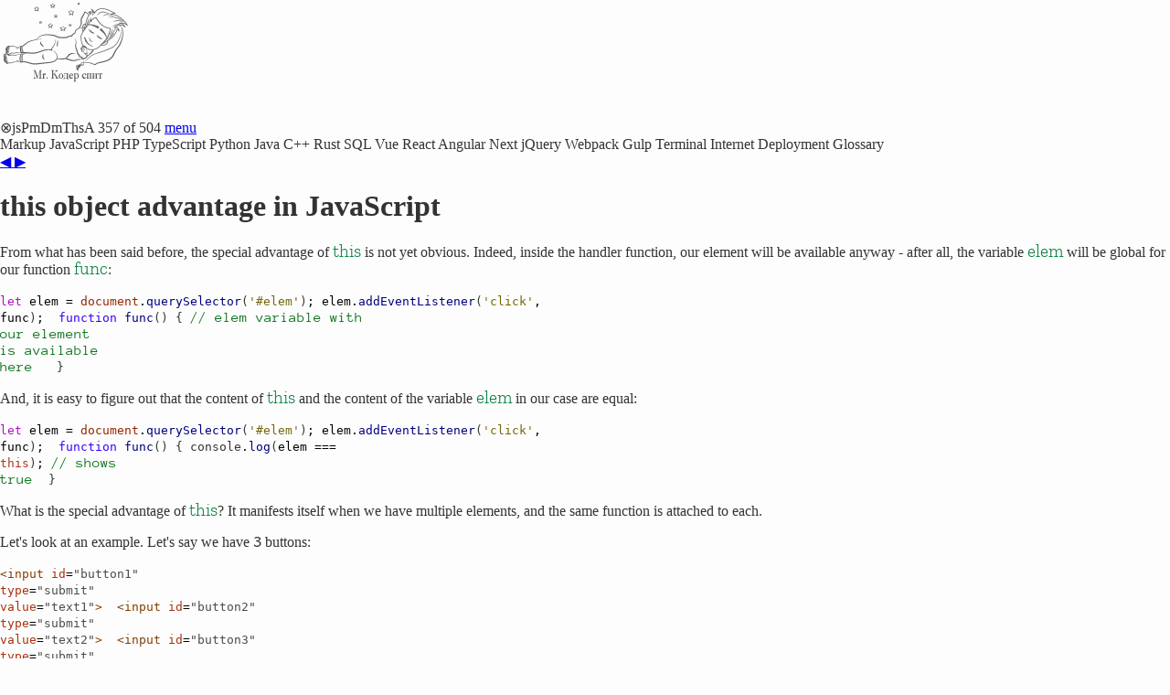

--- FILE ---
content_type: text/html; charset=UTF-8
request_url: https://code.mu/en/javascript/book/prime/dom/basis/this-advantage/
body_size: 5086
content:
<!DOCTYPE html>
<html lang="en" data-mLype="L">
	<head>
		<meta charset="utf-8">
		<title>this object advantage in JavaScript</title>
		
		<link rel="stylesheet" href="/@/fonts/listΣ.css?v=2">
<link rel="stylesheet" href="/@/&/layd/deff/4890899b901f6a67fd8b1eeb5a936398.ructΣ.css">
<link rel="stylesheet" href="/@/&/35aad422ddace4405265ba1c3be3df8f.apprΣ.css">

<script src="/@/&/213a20d67a0f19259fbf6a547421b3f1.apprΣ.js" defer></script>


<meta name="yandex-verification" content="00eb45b7559e5c68">
<meta name="google-site-verification" content="Af0TM2OrwIEtjoQXxYz2-1C-21E1m7DB23_kWpE9sLg">
<meta name="viewport" content="width=device-width, initial-scale=1.0">		
		<meta name="description" content="In this tutorial, we will look at the special advantage of this in JavaScript.">
		<link rel="shortcut icon" type="image/x-icon" href="/favicon.ico">
		
		<link rel="alternate" hreflang="af" href="https://code.mu/af/javascript/book/prime/dom/basis/this-advantage/"><link rel="alternate" hreflang="az" href="https://code.mu/az/javascript/book/prime/dom/basis/this-advantage/"><link rel="alternate" hreflang="bg" href="https://code.mu/bg/javascript/book/prime/dom/basis/this-advantage/"><link rel="alternate" hreflang="bn" href="https://code.mu/bn/javascript/book/prime/dom/basis/this-advantage/"><link rel="alternate" hreflang="be" href="https://code.mu/by/javascript/book/prime/dom/basis/this-advantage/"><link rel="alternate" hreflang="cs" href="https://code.mu/cs/javascript/book/prime/dom/basis/this-advantage/"><link rel="alternate" hreflang="da" href="https://code.mu/da/javascript/book/prime/dom/basis/this-advantage/"><link rel="alternate" hreflang="de" href="https://code.mu/de/javascript/book/prime/dom/basis/this-advantage/"><link rel="alternate" hreflang="el" href="https://code.mu/el/javascript/book/prime/dom/basis/this-advantage/"> <link rel="canonical" href="https://code.mu/en/javascript/book/prime/dom/basis/this-advantage/"><link rel="alternate" hreflang="en" href="https://code.mu/en/javascript/book/prime/dom/basis/this-advantage/"><link rel="alternate" hreflang="es" href="https://code.mu/es/javascript/book/prime/dom/basis/this-advantage/"><link rel="alternate" hreflang="et" href="https://code.mu/et/javascript/book/prime/dom/basis/this-advantage/"><link rel="alternate" hreflang="fi" href="https://code.mu/fi/javascript/book/prime/dom/basis/this-advantage/"><link rel="alternate" hreflang="fr" href="https://code.mu/fr/javascript/book/prime/dom/basis/this-advantage/"><link rel="alternate" hreflang="hi" href="https://code.mu/hi/javascript/book/prime/dom/basis/this-advantage/"><link rel="alternate" hreflang="hu" href="https://code.mu/hu/javascript/book/prime/dom/basis/this-advantage/"><link rel="alternate" hreflang="hy" href="https://code.mu/hy/javascript/book/prime/dom/basis/this-advantage/"><link rel="alternate" hreflang="id" href="https://code.mu/id/javascript/book/prime/dom/basis/this-advantage/"><link rel="alternate" hreflang="it" href="https://code.mu/it/javascript/book/prime/dom/basis/this-advantage/"><link rel="alternate" hreflang="ja" href="https://code.mu/ja/javascript/book/prime/dom/basis/this-advantage/"><link rel="alternate" hreflang="ka" href="https://code.mu/ka/javascript/book/prime/dom/basis/this-advantage/"><link rel="alternate" hreflang="kk" href="https://code.mu/kk/javascript/book/prime/dom/basis/this-advantage/"><link rel="alternate" hreflang="ko" href="https://code.mu/ko/javascript/book/prime/dom/basis/this-advantage/"><link rel="alternate" hreflang="ky" href="https://code.mu/ky/javascript/book/prime/dom/basis/this-advantage/"><link rel="alternate" hreflang="lt" href="https://code.mu/lt/javascript/book/prime/dom/basis/this-advantage/"><link rel="alternate" hreflang="lv" href="https://code.mu/lv/javascript/book/prime/dom/basis/this-advantage/"><link rel="alternate" hreflang="mk" href="https://code.mu/mk/javascript/book/prime/dom/basis/this-advantage/"><link rel="alternate" hreflang="ms" href="https://code.mu/ms/javascript/book/prime/dom/basis/this-advantage/"><link rel="alternate" hreflang="my" href="https://code.mu/my/javascript/book/prime/dom/basis/this-advantage/"><link rel="alternate" hreflang="nl" href="https://code.mu/nl/javascript/book/prime/dom/basis/this-advantage/"><link rel="alternate" hreflang="no" href="https://code.mu/no/javascript/book/prime/dom/basis/this-advantage/"><link rel="alternate" hreflang="pl" href="https://code.mu/pl/javascript/book/prime/dom/basis/this-advantage/"><link rel="alternate" hreflang="pt" href="https://code.mu/pt/javascript/book/prime/dom/basis/this-advantage/"><link rel="alternate" hreflang="ro" href="https://code.mu/ro/javascript/book/prime/dom/basis/this-advantage/"><link rel="alternate" hreflang="ru" href="https://code.mu/ru/javascript/book/prime/dom/basis/this-advantage/"><link rel="alternate" hreflang="si" href="https://code.mu/si/javascript/book/prime/dom/basis/this-advantage/"><link rel="alternate" hreflang="sk" href="https://code.mu/sk/javascript/book/prime/dom/basis/this-advantage/"><link rel="alternate" hreflang="sl" href="https://code.mu/sl/javascript/book/prime/dom/basis/this-advantage/"><link rel="alternate" hreflang="sq" href="https://code.mu/sq/javascript/book/prime/dom/basis/this-advantage/"><link rel="alternate" hreflang="sr-Cyrl" href="https://code.mu/src/javascript/book/prime/dom/basis/this-advantage/"><link rel="alternate" hreflang="sr-Latn" href="https://code.mu/srl/javascript/book/prime/dom/basis/this-advantage/"><link rel="alternate" hreflang="sv" href="https://code.mu/sv/javascript/book/prime/dom/basis/this-advantage/"><link rel="alternate" hreflang="sw" href="https://code.mu/sw/javascript/book/prime/dom/basis/this-advantage/"><link rel="alternate" hreflang="tg" href="https://code.mu/tg/javascript/book/prime/dom/basis/this-advantage/"><link rel="alternate" hreflang="th" href="https://code.mu/th/javascript/book/prime/dom/basis/this-advantage/"><link rel="alternate" hreflang="tk" href="https://code.mu/tk/javascript/book/prime/dom/basis/this-advantage/"><link rel="alternate" hreflang="tr" href="https://code.mu/tr/javascript/book/prime/dom/basis/this-advantage/"><link rel="alternate" hreflang="uz-Cyrl" href="https://code.mu/uzc/javascript/book/prime/dom/basis/this-advantage/"><link rel="alternate" hreflang="uz-Latn" href="https://code.mu/uzl/javascript/book/prime/dom/basis/this-advantage/"><link rel="alternate" hreflang="vi" href="https://code.mu/vi/javascript/book/prime/dom/basis/this-advantage/">	</head>
	<body id="top" data-gmT="D" data-gvLesh="⊗jsPmDmThsA">
		<div data-w="ruct/wrap">
			<header>
				<div data-w="ruct/topp">
	<div data-w="topp/left">
		<div data-w="nict/logo">
	<img data-e="img" src="" alt="">
</div>	</div>
	<div data-w="topp/righ">
			</div>
	<div data-w="topp/cent">
		<div data-w="nict/adv">
	<br><br></div>	</div>
</div>								
				<div data-w="ruct/navi">
					<div data-w="nict/over">
			<span data-e="hash">⊗jsPmDmThsA</span>
				<span data-e="lofo">357 of 504</span>
				<a href="/en/javascript/book/prime/" data-e="link">menu</a>
	</div>					<div data-w="nict/marw">
	<nav data-w="nict/mainmenu">
	<section data-e="main" data-gmActe="T">
		<span data-qHref="/en/markup/" data-e="open" data-mTarg="markup">Markup</span>
		<span data-qHref="/en/javascript/" data-e="open" data-mTarg="javascript">JavaScript</span>
		<span data-qHref="/en/php/" data-e="open" data-mTarg="php">PHP</span>
		<span data-qHref="/en/javascript/typescript/" data-e="open" data-mTarg="typescript">TypeScript</span>
		
		<span data-qHref="/en/python/" data-e="open" data-mTarg="python">Python</span>
		<span data-qHref="/en/java/" data-e="open" data-mTarg="java">Java</span>
		<span data-qHref="/en/cpp/" data-e="open" data-mTarg="cpp">C++</span>
		<span data-qHref="/en/rust/" data-e="open" data-mTarg="rust">Rust</span>
		
		<span data-qHref="/en/sql/" data-e="open" data-mTarg="sql">SQL</span>
		<span data-qHref="/en/javascript/framework/vue/" data-e="open" data-mTarg="vue">Vue</span>
		<span data-qHref="/en/javascript/framework/react/" data-e="open" data-mTarg="react">React</span>
		<span data-qHref="/en/javascript/framework/angular/" data-e="open" data-mTarg="angular">Angular</span>
		<span data-qHref="/en/javascript/framework/next/" data-e="open" data-mTarg="next">Next</span>
		<span data-qHref="/en/javascript/lib/jquery/" data-e="open" data-mTarg="jquery">jQuery</span>
		
		
		
		<span data-qHref="/en/tool/webpack/" data-e="open" data-mTarg="webpack">Webpack</span>
		<span data-qHref="/en/tool/gulp/" data-e="open" data-mTarg="gulp">Gulp</span>
		<span data-qHref="/en/tool/terminal/" data-e="open" data-mTarg="terminal">Terminal</span>
		<span data-qHref="/en/internet/" data-e="open" data-mTarg="internet">Internet</span>
		<span data-qHref="/en/deploy/" data-e="open" data-mTarg="deploy">Deployment</span>
		<span data-qHref="/en/theory/glossary/" data-e="open" data-mTarg="glossary">Glossary</span>
		
	</section>

	<section data-e="subb" data-gmActe="F" data-mTabb="markup">
		<a href="/en/markup/book/prime/">Main Tutorial</a>
		<a href="/en/markup/book/supreme/">Supreme Tutorial</a>
		<a href="/en/markup/book/prep/less/">LESS Tutorial</a>
		<a href="/en/markup/book/prep/sass/">SASS Tutorial</a>
		<a href="/en/markup/manual/html/">HTML Manual</a>
		<a href="/en/markup/manual/css/">CSS Manual</a>
		<a href="/en/markup/tasker/stager/">Staged Taskbook</a>
	</section>

	<section data-e="subb" data-gmActe="F" data-mTabb="php">
		<a href="/en/php/book/prime/">Main Tutorial</a>
		<a href="/en/php/book/oop/">OOP Tutorial</a>
		<a href="/en/php/book/mvc/">MVC Tutorial</a>
		<a href="/en/php/book/supreme/">Supreme Tutorial</a>
		<a href="/en/php/book/parsing/">Parsing Tutorial</a>
		<a href="/en/php/tasker/stager/">Staged Taskbook</a>
		<a href="/en/php/manual/">Manual</a>
		
	</section>

	<section data-e="subb" data-gmActe="F" data-mTabb="javascript">
		<a href="/en/javascript/book/prime/">Main Tutorial</a>
		<a href="/en/javascript/book/practice/">Practice Tutorial</a>
		<a href="/en/javascript/book/supreme/">Supreme Tutorial</a>
		<a href="/en/javascript/book/oop/">OOP Tutorial</a>
		<a href="/en/javascript/tasker/stager/">Staged Taskbook</a>
		<a href="/en/javascript/manual/">Manual</a>
		
	</section>
	
	<section data-e="subb" data-gmActe="F" data-mTabb="python">
		<a href="/en/python/book/prime/">Main Tutorial</a>
		<a href="/en/python/book/supreme/">Supreme Tutorial</a>
		<a href="/en/python/manual/">Manual</a>
		<a href="/en/python/tasker/stager/">Staged Taskbook</a>
		
	</section>
	
	<section data-e="subb" data-gmActe="F" data-mTabb="java">
		<a href="/en/java/tasker/stager/">Staged Taskbook</a>
	</section>
	
	<section data-e="subb" data-gmActe="F" data-mTabb="cpp">
		<a href="/en/cpp/tasker/stager/">Staged Taskbook</a>
	</section>
	
	<section data-e="subb" data-gmActe="F" data-mTabb="rust">
		<a href="/en/rust/tasker/stager/">Staged Taskbook</a>
	</section>
	
	<section data-e="subb" data-gmActe="F" data-mTabb="sql">
		<a href="/en/sql/book/pma/">PhpMyAdmin</a>
		
		<a href="/en/sql/tasker/stager/">Staged Taskbook</a>
	</section>

	<section data-e="subb" data-gmActe="F" data-mTabb="typescript">
		<a href="/en/javascript/typescript/book/prime/">Main Tutorial</a>
		<a href="/en/javascript/typescript/book/supreme/">Supreme Tutorial</a>
	</section>

	<section data-e="subb" data-gmActe="F" data-mTabb="vue">
		<a href="/en/javascript/framework/vue/book/prime/">Main Tutorial</a>
	</section>

	<section data-e="subb" data-gmActe="F" data-mTabb="react">
		<a href="/en/javascript/framework/react/book/prime/">Main Tutorial</a>
		<a href="/en/javascript/framework/react/book/supreme/">Supreme Tutorial</a>
		<a href="/en/javascript/framework/react/book/redux/">Redux Tutorial</a>
	</section>
	
	<section data-e="subb" data-gmActe="F" data-mTabb="angular">
		<a href="/en/javascript/framework/angular/book/prime/">Main Tutorial</a>
	</section>
	
	<section data-e="subb" data-gmActe="F" data-mTabb="next">
		<a href="/en/javascript/framework/next/book/prime/">Main Tutorial</a>
	</section>
	
	<section data-e="subb" data-gmActe="F" data-mTabb="jquery">
		<a href="/en/javascript/lib/jquery/book/prime/">Main Tutorial</a>
		<a href="/en/javascript/lib/jquery/manual/">Manual</a>
	</section>
	
	
	<section data-e="subb" data-gmActe="F" data-mTabb="terminal">
		<a href="/en/tool/terminal/">Command Line Tutorial</a>
	</section>
	<section data-e="subb" data-gmActe="F" data-mTabb="webpack">
		<a href="/en/tool/webpack/">Webpack Tutorial</a>
	</section>
	<section data-e="subb" data-gmActe="F" data-mTabb="gulp">
		<a href="/en/tool/gulp/">Gulp Tutorial</a>
	</section>
	
	<section data-e="subb" data-gmActe="F" data-mTabb="internet">
		<a href="/en/internet/protocol/http/">HTTP Protocol</a>
	</section>
	
	<section data-e="subb" data-gmActe="F" data-mTabb="deploy">
		<a href="/en/deploy/book/prime/">Main Tutorial</a>
		<a href="/en/deploy/book/sql/hosting/">SQL on Hosting</a>
		<a href="/en/deploy/book/php/hosting/">PHP on Hosting</a>
		<a href="/en/deploy/book/react/hosting/">React on Hosting</a>
		<a href="/en/deploy/book/nodejs/server/">NodeJS on Server</a>
	</section>
	
	<section data-e="subb" data-gmActe="F" data-mTabb="glossary">
		<a href="/en/theory/glossary/">Glossary of Programming Terms</a>
	</section>
	
</nav>		<div data-w="nict/arrw">
					<a href="/en/javascript/book/prime/dom/basis/this/" data-e="prev">
				<span data-e="arow">◀</span>
			</a>
							<a href="/en/javascript/book/prime/dom/basis/elements-group-getting/" data-e="next">
				<span data-e="arow">▶</span>
			</a>
			</div>
</div>									</div>
			</header>
			<main>
				<div data-w="nict/hett">
	<h1>this object advantage in JavaScript</h1>
</div>				<div data-w="cont/pane">
<p>
	From what has been said before, the special 
	advantage of <code data-gs="comd/c">this</code> is not yet obvious. 
	Indeed, inside the handler function, our 
	element will be available anyway - after 
	all, the variable <code data-gs="comd/c">elem</code> will be global 
	for our function <code data-gs="comd/c">func</code>:
</p>
<div data-w="bock/pane">
	<code data-w="bock/code" data-L="high" data-mLang="javascript">let elem = document.querySelector('#elem');
elem.addEventListener('click', func);

function func() {
	// elem variable with our element is available here 
}</code>
</div>
<p>
	And, it is easy to figure out that the content 
	of <code data-gs="comd/c">this</code> and the content of the variable 
	<code data-gs="comd/c">elem</code> in our case are equal:
</p>
<div data-w="bock/pane">
	<code data-w="bock/code" data-L="high" data-mLang="javascript">let elem = document.querySelector('#elem');
elem.addEventListener('click', func);

function func() {
	console.log(elem === this); // shows true
}</code>
</div>
<p>
	What is the special advantage of <code data-gs="comd/c">this</code>? 
	It manifests itself when we have multiple 
	elements, and the same function is attached 
	to each.
</p>
<p>
	Let's look at an example. Let's say we 
	have <code data-gs="comd/n">3</code> buttons:
</p>
<div data-w="bock/pane">
	<code data-w="bock/code" data-L="high" data-mLang="html">&lt;input id="button1" type="submit" value="text1"&gt;
&lt;input id="button2" type="submit" value="text2"&gt;
&lt;input id="button3" type="submit" value="text3"&gt;</code>
</div>
<p>
	Get references to them in variables:
</p>
<div data-w="bock/pane">
	<code data-w="bock/code" data-L="high" data-mLang="javascript">let button1 = document.querySelector('#button1');
let button2 = document.querySelector('#button2');
let button3 = document.querySelector('#button3');</code>
</div>
<p>
	Bind the same function to these buttons:
</p>
<div data-w="bock/pane">
	<code data-w="bock/code" data-L="high" data-mLang="javascript">button1.addEventListener('click', func);
button2.addEventListener('click', func);
button3.addEventListener('click', func);</code>
</div>
<p>
	And inside the function we will 
	display <code data-gs="comd/c">this.value</code>:
</p>
<div data-w="bock/pane">
	<code data-w="bock/code" data-L="high" data-mLang="javascript">function func() {
	console.log(this.value);
}</code>
</div>
<p>
	It turns out that we have three buttons. 
	Pressing each button will call the function 
	<code data-gs="comd/c">func</code>. In this case, with each click, 
	<code data-gs="comd/c">this</code> will contain a reference to the 
	button in which the event occurred.
</p>
<p>
	That is, each press will output to the console 
	<code data-gs="comd/c">value</code> of the button that was pressed, 
	but this will be done by the same function 
	<code data-gs="comd/c">func</code>! That's the advantage of using 
	<code data-gs="comd/c">this</code>.
</p>
<div data-w="cont/task">
	<p>
		Given <code data-gs="comd/n">5</code> paragraphs with some texts. 
		By clicking on any paragraph, write an 
		exclamation mark at the end of its text.
	</p>
</div>
<div data-w="cont/task">
	<p>
		Given <code data-gs="comd/n">3</code> inputs, in which some numbers 
		are written. On loss of focus in any of the 
		inputs, square the number standing in it.
	</p>
</div>
</div>			</main>
				<div data-w="nict/nebr">
					<a href="/en/javascript/book/prime/dom/basis/this/" data-e="prev">
				<span data-e="arow">&larr;</span>
			</a>
							<a href="/en/javascript/book/prime/dom/basis/elements-group-getting/" data-e="next">
				<span data-e="arow">&rarr;</span>
			</a>
			</div>
			<footer data-w="ruct/foot">
				<div data-w="nict/finf">
	<span data-e="text">
		Trepachev Dmitry &copy; 2012-2026	</span>
	<br>
	<a data-e="link" href="https://t.me/trepachev_dmitry">t.me/trepachev_dmitry</a>
</div>				<div data-w="nict/down">
	<!--
	download offline version: <br>
	<a href="/@/code.mu.off-D.v3.zip">
		light theme <b>v3</b>
	</a> 
	|
	<a href="/@/code.mu.off-N.v3.zip">
		dark theme <b>v3</b>
	</a> 
	|
	<a href="/@/code.mu.off-v2.zip">
		<b>v2</b>
	</a> 
	-->
</div>								<div data-w="nict/polc">
	<a href="/en/x/policy/">privacy policy</a>
	<a href="/en/x/settings/">manage cookies</a>
</div>			</footer>
			<div data-w="nict/jump">
	<a href="#top"><span>&uarr;</span></a>
</div>			<div data-w="nict/lagr"><span data-e="sich">English<span>▼</span></span><div data-e="list" data-gmActe="F"><a href="/af/javascript/book/prime/dom/basis/this-advantage/" data-mPref="F">Afrikaans</a><a href="/az/javascript/book/prime/dom/basis/this-advantage/" data-mPref="F">Azərbaycan</a><a href="/bg/javascript/book/prime/dom/basis/this-advantage/" data-mPref="F">Български</a><a href="/bn/javascript/book/prime/dom/basis/this-advantage/" data-mPref="F">বাংলা</a><a href="/by/javascript/book/prime/dom/basis/this-advantage/" data-mPref="F">Беларуская</a><a href="/cs/javascript/book/prime/dom/basis/this-advantage/" data-mPref="F">Čeština</a><a href="/da/javascript/book/prime/dom/basis/this-advantage/" data-mPref="F">Dansk</a><a href="/de/javascript/book/prime/dom/basis/this-advantage/" data-mPref="F">Deutsch</a><a href="/el/javascript/book/prime/dom/basis/this-advantage/" data-mPref="F">Ελληνικά</a><a href="/es/javascript/book/prime/dom/basis/this-advantage/" data-mPref="F">Español</a><a href="/et/javascript/book/prime/dom/basis/this-advantage/" data-mPref="F">Eesti</a><a href="/fi/javascript/book/prime/dom/basis/this-advantage/" data-mPref="F">Suomi</a><a href="/fr/javascript/book/prime/dom/basis/this-advantage/" data-mPref="F">Français</a><a href="/hi/javascript/book/prime/dom/basis/this-advantage/" data-mPref="F">हिन्दी</a><a href="/hu/javascript/book/prime/dom/basis/this-advantage/" data-mPref="F">Magyar</a><a href="/hy/javascript/book/prime/dom/basis/this-advantage/" data-mPref="F">Հայերեն</a><a href="/id/javascript/book/prime/dom/basis/this-advantage/" data-mPref="F">Indonesia</a><a href="/it/javascript/book/prime/dom/basis/this-advantage/" data-mPref="F">Italiano</a><a href="/ja/javascript/book/prime/dom/basis/this-advantage/" data-mPref="F">日本語</a><a href="/ka/javascript/book/prime/dom/basis/this-advantage/" data-mPref="F">ქართული</a><a href="/kk/javascript/book/prime/dom/basis/this-advantage/" data-mPref="F">Қазақ</a><a href="/ko/javascript/book/prime/dom/basis/this-advantage/" data-mPref="F">한국어</a><a href="/ky/javascript/book/prime/dom/basis/this-advantage/" data-mPref="F">Кыргызча</a><a href="/lt/javascript/book/prime/dom/basis/this-advantage/" data-mPref="F">Lietuvių</a><a href="/lv/javascript/book/prime/dom/basis/this-advantage/" data-mPref="F">Latviešu</a><a href="/mk/javascript/book/prime/dom/basis/this-advantage/" data-mPref="F">Македонски</a><a href="/ms/javascript/book/prime/dom/basis/this-advantage/" data-mPref="F">Melayu</a><a href="/my/javascript/book/prime/dom/basis/this-advantage/" data-mPref="F">မြန်မာ</a><a href="/nl/javascript/book/prime/dom/basis/this-advantage/" data-mPref="F">Nederlands</a><a href="/no/javascript/book/prime/dom/basis/this-advantage/" data-mPref="F">Norsk</a><a href="/pl/javascript/book/prime/dom/basis/this-advantage/" data-mPref="F">Polski</a><a href="/pt/javascript/book/prime/dom/basis/this-advantage/" data-mPref="F">Português</a><a href="/ro/javascript/book/prime/dom/basis/this-advantage/" data-mPref="F">Română</a><a href="/ru/javascript/book/prime/dom/basis/this-advantage/" data-mPref="F">Русский</a><a href="/si/javascript/book/prime/dom/basis/this-advantage/" data-mPref="F">සිංහල</a><a href="/sk/javascript/book/prime/dom/basis/this-advantage/" data-mPref="F">Slovenčina</a><a href="/sl/javascript/book/prime/dom/basis/this-advantage/" data-mPref="F">Slovenščina</a><a href="/sq/javascript/book/prime/dom/basis/this-advantage/" data-mPref="F">Shqip</a><a href="/src/javascript/book/prime/dom/basis/this-advantage/" data-mPref="F">Српски</a><a href="/srl/javascript/book/prime/dom/basis/this-advantage/" data-mPref="F">Srpski</a><a href="/sv/javascript/book/prime/dom/basis/this-advantage/" data-mPref="F">Svenska</a><a href="/sw/javascript/book/prime/dom/basis/this-advantage/" data-mPref="F">Kiswahili</a><a href="/tg/javascript/book/prime/dom/basis/this-advantage/" data-mPref="F">Тоҷикӣ</a><a href="/th/javascript/book/prime/dom/basis/this-advantage/" data-mPref="F">ไทย</a><a href="/tk/javascript/book/prime/dom/basis/this-advantage/" data-mPref="F">Türkmen</a><a href="/tr/javascript/book/prime/dom/basis/this-advantage/" data-mPref="F">Türkçe</a><a href="/uzc/javascript/book/prime/dom/basis/this-advantage/" data-mPref="F">Ўзбек</a><a href="/uzl/javascript/book/prime/dom/basis/this-advantage/" data-mPref="F">Oʻzbek</a><a href="/vi/javascript/book/prime/dom/basis/this-advantage/" data-mPref="F">Tiếng Việt</a></div></div> 			<div data-w="nict/them">
	<img src="/tore/wigg/nict/them/@/d.svg?v=1" width="25" data-e="sich" data-mType="D">
	<img src="/tore/wigg/nict/them/@/n.svg?v=1" width="25" data-e="sich" data-mType="N">
</div>			<div data-w="zook/popp">
	<div data-e="text">
		We use cookies for website operation, analytics, and personalization.
		Data processing is carried out in accordance with the
		<a href="/en/x/policy/">Privacy Policy</a>.
	</div>
	
	<div data-e="pane">
		<a href="#" data-e="accp">accept all</a>
		<a href="/en/x/settings/" data-e="sett">customize</a>
		<a href="#" data-e="rejt">decline</a>
	</div>
</div>		</div>
			</body>
</html>

--- FILE ---
content_type: text/css
request_url: https://code.mu/@/&/35aad422ddace4405265ba1c3be3df8f.appr%CE%A3.css
body_size: 15391
content:
body {
  margin: 0;
  overflow-y: scroll;
}
body[data-gmT="D"] {
  background-color: #fdfdfd;
  color: #333;
}
body[data-gmT="N"] {
  background-color: #2a2a2ae3;
  color: #d7d7d7;
}
body {
  counter-reset: sect;
}
[data-gn="sect"]::before {
  counter-increment: sect;
  content: counter(sect);
}
[data-gs="comd/f"] {
  font-style: italic;
}
[data-gs="comd/y"] {
  font-style: italic;
}
[data-gs="comd/r"] {
  font-style: italic;
}
[data-gs="comd/c"] {
  font-family: "Zilla Slab";
  font-size: 1.2em;
  line-height: 0.9;
}
[data-gs="comd/n"] {
  font-family: "Andika";
  line-height: 0.9;
}
[data-gs="comd/v"] {
  font-family: "Kalam";
  font-size: 1.1em;
  line-height: 0.9;
}
[data-gs="comd/u"] {
  font-family: "Andika";
  line-height: 0.9;
}
[data-gs="comd/z"] {
  font-family: "Pangolin";
}
[data-gs="comd/s"] {
  font-family: "Andika";
  line-height: 0.9;
}
[data-gs="comd/p"] {
  font-family: "Andika";
}
[data-gs="comd/k"] {
  font-family: "Mali";
  font-size: 1.1em;
  line-height: 0.9;
}
[data-gs="comd/q"] {
  font-family: "Anonymous Pro";
  font-variant: small-caps;
  font-size: 1.1em;
  line-height: 0.9;
}
[data-gs="comd/e"] {
  font-size: 18px;
  font-family: "Anonymous Pro";
}
[data-w="cont/formula"] [data-gs="comd/e"] {
  font-size: 17px;
}
[data-gs="comd/d"] {
  font-style: italic;
  font-family: Arial;
}
[data-gs="lang/prx"] {
  font-family: Arial;
  font-size: 0.8em;
}
[data-gs="lang/en"] {
  font-family: Georgia;
  font-style: italic;
  font-size: 1em;
  line-height: 0.9;
  letter-spacing: 1px;
}
[data-gmT="D"] [data-gs="lang/en"] {
  color: #333333;
}
[data-gmT="N"] [data-gs="lang/en"] {
  color: #fafafa;
}
[data-gs="lang/ru"] {
  font-family: Pangolin;
  font-size: 0.95em;
  font-style: italic;
}
[data-gmT="D"] [data-gs="lang/ru"] {
  color: #333333;
}
[data-gmT="N"] [data-gs="lang/ru"] {
  color: #fafafa;
}
[data-mLype="L"] [data-gmT="D"] :not(a) > [data-gs="comd/c"],
[data-mLype="L"] [data-gmT="D"] :not(a) > [data-gs="comd/z"],
[data-mLype="L"] [data-gmT="D"] :not(a) > [data-gs="comd/k"],
[data-mLype="L"] [data-gmT="D"] :not(a) > [data-gs="comd/q"],
[data-mLype="L"] [data-gmT="D"] :not(a) > [data-gs="comd/p"],
[data-mLype="L"] [data-gmT="D"] :not(a) > [data-gs="comd/v"] {
  color: #098042;
}
[data-mLype="L"] [data-gmT="N"] :not(a) > [data-gs="comd/c"],
[data-mLype="L"] [data-gmT="N"] :not(a) > [data-gs="comd/z"],
[data-mLype="L"] [data-gmT="N"] :not(a) > [data-gs="comd/k"],
[data-mLype="L"] [data-gmT="N"] :not(a) > [data-gs="comd/q"],
[data-mLype="L"] [data-gmT="N"] :not(a) > [data-gs="comd/p"],
[data-mLype="L"] [data-gmT="N"] :not(a) > [data-gs="comd/v"] {
  color: #eca6cc;
}
[data-gmActe="F"] {
  display: none !important;
}
@scope ([data-w="bock/code"]) to ([data-w]) {
  :scope {
    position: relative;
    display: block;
    overflow-x: auto;
    white-space: pre;
    -webkit-tab-size: 2;
    -moz-tab-size: 2;
    -o-tab-size: 2;
    tab-size: 2;
    padding: 15px 0 15px 44px;
    font-size: 18px;
    line-height: 1.2;
    font-family: "Anonymous Pro";
    counter-reset: num;
  }
  :scope + :scope {
    margin-top: 7px;
  }
  @media (max-width: 600px) {
    :scope {
      padding-left: 23px;
    }
  }
  [data-gmT="D"] :scope {
    background-color: #fcfcfc;
    color: black;
    border-left: 1px dashed #ccc;
    background: repeating-linear-gradient(to bottom, transparent, transparent 10px, #f4f4f4 10px, #f4f4f4 11px), repeating-linear-gradient(to right, transparent, transparent 10px, #f4f4f4 10px, #f4f4f4 11px);
    background-clip: padding-box;
  }
  [data-gmT="N"] :scope {
    color: #fafafa;
    background: repeating-linear-gradient(to bottom, transparent, transparent 10px, #4a4a4a 10px, #4a4a4a 11px), repeating-linear-gradient(to right, transparent, transparent 10px, #4a4a4a 10px, #4a4a4a 11px);
    background-clip: padding-box;
  }
  :scope .-n {
    font-family: "Times New Roman";
    font-size: 17px;
    padding-top: 1px;
    padding-bottom: 1px;
    color: #888;
    position: absolute;
    right: calc(100% - 33px);
    border-right: 1px solid #c3c3c3;
    -moz-user-select: none;
    -webkit-user-select: none;
    user-select: none;
    counter-increment: num;
    pointer-events: none;
  }
  :scope .-n.-n1 {
    padding-right: 11px;
  }
  @media (max-width: 600px) {
    :scope .-n.-n1 {
      padding-right: 3px;
    }
  }
  :scope .-n.-n2 {
    padding-right: 8px;
  }
  @media (max-width: 600px) {
    :scope .-n.-n2 {
      padding-right: 2px;
    }
  }
  :scope .-n.-n3 {
    padding-right: 3px;
  }
  @media (max-width: 600px) {
    :scope .-n.-n3 {
      padding-right: 1px;
    }
  }
  :scope .-n.-n4 {
    padding-right: 1px;
  }
  @media (max-width: 600px) {
    :scope .-n.-n4 {
      padding-right: 1px;
    }
  }
  @media (max-width: 600px) {
    :scope .-n {
      right: calc(100% - 20px);
      padding-right: 2px;
    }
  }
  :scope .-n::after {
    content: counter(num);
  }
  :scope .-b {
    display: none;
  }
  @media (max-width: 600px) {
    :scope .-b.-g1 {
      display: inline-block;
      margin-bottom: 10px;
    }
  }
  @media (max-width: 600px) {
    :scope .-b.-b11 {
      display: inline;
    }
  }
  @media (max-width: 800px) {
    :scope .-b.-g2 {
      display: inline-block;
      margin-bottom: 5px;
    }
  }
  @media (max-width: 600px) {
    :scope .-b.-b12 {
      display: inline;
    }
  }
  @media (min-width: 600px) and (max-width: 800px) {
    :scope .-b.-b22 {
      display: inline;
    }
  }
  @media (max-width: 500px) {
    :scope .-b.-b22 {
      display: inline;
    }
  }
  @media (max-width: 1160px) {
    :scope .-b.-g3 {
      display: inline-block;
      margin-bottom: 5px;
    }
  }
  @media (max-width: 640px) {
    :scope .-b.-b13 {
      display: inline;
    }
  }
  @media (min-width: 640px) and (max-width: 960px) {
    :scope .-b.-b23 {
      display: inline;
    }
  }
  @media (min-width: 960px) and (max-width: 1160px) {
    :scope .-b.-b33 {
      display: inline;
    }
  }
  @media (max-width: 640px) {
    :scope .-b.-b33 {
      display: inline;
    }
  }
  @media (max-width: 1300px) {
    :scope .-b.-g4 {
      display: inline-block;
      margin-bottom: 5px;
    }
  }
  @media (max-width: 640px) {
    :scope .-b.-b14 {
      display: inline;
    }
  }
  @media (min-width: 640px) and (max-width: 980px) {
    :scope .-b.-b24 {
      display: inline;
    }
  }
  @media (min-width: 980px) and (max-width: 1200px) {
    :scope .-b.-b34 {
      display: inline;
    }
  }
  @media (max-width: 640px) {
    :scope .-b.-b34 {
      display: inline;
    }
  }
  @media (min-width: 1200px) and (max-width: 1300px) {
    :scope .-b.-b44 {
      display: inline;
    }
  }
}
@scope ([data-w="bock/open"]) to ([data-w]) {
  :scope [data-e="text"] {
    font-size: 17px;
    font-family: Andika;
    text-decoration: none;
    display: inline-block;
    letter-spacing: 1px;
  }
  [data-gmT="D"] :scope [data-e="text"] {
    color: #2a2a2a;
  }
  [data-gmT="N"] :scope [data-e="text"] {
    color: #fafafa;
  }
  :scope [data-e="link"] {
    display: block;
    text-align: center;
    text-decoration: none;
    margin-bottom: 15px;
    padding: 30px 20px;
    margin-bottom: 25px;
  }
  [data-gmT="D"] :scope [data-e="link"] {
    background-color: #f3f3f3;
  }
  [data-gmT="D"] :scope [data-e="link"]:hover {
    background-color: #f1f1f1;
  }
  [data-gmT="D"] :scope [data-e="link"]:hover [data-e="text"] {
    color: #0a0a0a;
  }
  [data-gmT="N"] :scope [data-e="link"] {
    background-color: #658c93;
  }
  [data-gmT="N"] :scope [data-e="link"]:hover {
    background-color: #6c9a9d;
  }
  [data-gmT="N"] :scope [data-e="link"]:hover [data-e="text"] {
    color: #fff;
  }
  :scope [data-e="link"]:hover {
    text-decoration: none;
  }
  :scope [data-e="link"]::after,
  :scope [data-e="link"]:focus {
    outline: none;
    text-decoration: none;
  }
}
[data-w="bock/open"] [data-w="cont/task"]  {
  margin-left: 30px;
  margin-right: 30px;
}
@scope ([data-w="bock/pane"]) to ([data-w]) {
  :scope {
    margin-bottom: 15px;
    position: relative;
  }
  :scope[data-pPathX]::before {
    content: attr(data-pPathX);
    color: #808080;
    font-family: Andika;
    z-index: 1;
    font-size: 14px;
  }
  @media (min-width: 600px) {
    :scope[data-pPathX]::before {
      position: absolute;
      top: -10px;
      right: 10px;
    }
  }
  @media (max-width: 600px) {
    :scope[data-pPathX]::before {
      position: absolute;
      top: 0px;
      right: 0px;
    }
  }
}
@scope ([data-w="bock/stab"]) to ([data-w]) {
  :scope {
    margin-bottom: 15px;
    padding-top: 15px;
    padding-bottom: 20px;
  }
  [data-gmT="D"] :scope {
    background-color: #fdfdfd;
  }
  [data-gmT="N"] :scope {
    background-color: #3d3b3b;
  }
  @media (min-width: 600px) {
    :scope {
      padding-left: 20%;
    }
  }
  :scope table {
    border-collapse: collapse;
  }
  :scope table td,
  :scope table th {
    padding: 8px;
    width: 75px;
    text-align: center;
  }
  [data-gmT="D"] :scope table td,
  [data-gmT="D"] :scope table th {
    border: 1px solid #DDDDDD;
  }
  [data-gmT="N"] :scope table td,
  [data-gmT="N"] :scope table th {
    border: 1px solid #DDDDDD;
  }
  :scope table th {
    font-weight: normal;
    flex-wrap: nowrap;
    font-size: 17px;
    font-family: "Times New Roman";
  }
  [data-gmT="D"] :scope table th {
    background-color: #F3F3F3;
  }
  [data-gmT="N"] :scope table th {
    background-color: #030303;
  }
  :scope table th span {
    font-weight: normal;
    flex-wrap: nowrap;
    font-size: 15px;
  }
  :scope table td {
    font-size: 15px;
    font-family: 'Andika';
  }
  [data-gmT="D"] :scope table td {
    background-color: white;
  }
  [data-gmT="N"] :scope table td {
    background-color: #646262;
  }
  :scope table td [data-sType="H"] {
    color: red;
  }
  :scope table caption {
    text-align: left;
    font-size: 15px;
    margin-top: -16px;
    font-family: 'Andika';
  }
  [data-gmT="D"] :scope table caption {
    color: #707070;
  }
  [data-gmT="N"] :scope table caption {
    color: #ab7c7c;
  }
}
@scope ([data-w="bock/tain"]) to ([data-w]) {
  [data-gmT="D"] :scope {
    -webkit-box-shadow: 0 0 7px #ddd;
    -moz-box-shadow: 0 0 7px #ddd;
    box-shadow: 0 0 7px #ddd;
  }
  :scope [data-e="iframe"] {
    margin-top: 0;
    margin-bottom: 0;
    display: block;
    padding: 20px 25px;
    outline: none;
    border: none;
    -webkit-box-sizing: border-box;
    -moz-box-sizing: border-box;
    box-sizing: border-box;
    width: 100%;
    background-color: white;
  }
  [data-w="cont/task"] :scope {
    border: none;
    display: block;
    padding: 30px;
  }
}
@scope ([data-w="bock/tasr"]) to ([data-w]) {
  :scope {
    margin-bottom: 15px;
    padding-top: 10px;
    padding-bottom: 10px;
    padding-left: 20px;
    border-left: 1px solid #cccccc;
  }
  [data-gmT="N"] :scope {
    background-color: #3d3b3b;
  }
  :scope h4 {
    margin-top: 0;
    margin-bottom: 10px;
    font-size: 20px;
    font-family: Arial;
    font-weight: bold;
  }
  :scope ul {
    padding-left: 40px;
    margin-top: 0;
  }
  :scope ul li {
    margin-top: 2px;
  }
  :scope [data-e="name"] {
    margin-right: 10px;
    font-family: "Andika";
    font-size: 16px;
  }
  :scope [data-e="type"] {
    display: inline-block;
    font-family: "Mali";
    font-size: 15px;
  }
}
@scope ([data-w="bock/truc"]) to ([data-w]) {
  :scope {
    font-family: "Andika";
  }
  [data-gmT="D"] :scope {
    background-color: white;
    border-left: 1px solid #cccccc;
  }
  [data-gmT="N"] :scope {
    background-color: #3d3b3b;
    border-left: 1px solid #cccccc;
  }
  :scope > ul {
    padding-top: 10px;
    padding-bottom: 10px;
    padding-left: 40px;
  }
  :scope li {
    margin-top: 5px;
  }
  :scope li ul {
    padding-left: 40px;
    margin-bottom: 10px;
  }
  :scope li[data-sType="F"] {
    font-size: 16px;
  }
  :scope li[data-sType="D"] {
    font-size: 17px;
  }
}
@scope ([data-w="cont/also"]) to ([data-w]) {
  :scope ul {
    list-style-type: none;
    padding: 0;
    margin-bottom: 15px;
    display: flex;
    flex-wrap: wrap;
  }
  :scope li {
    -webkit-box-sizing: border-box;
    -moz-box-sizing: border-box;
    box-sizing: border-box;
    margin-bottom: 10px;
    text-align: center;
    padding: 20px 10px;
    font-size: 15.5px;
    line-height: 1.2;
    font-family: Arial;
  }
  @media (min-width: 900px) {
    :scope li:not(:only-child) {
      width: 49.5%;
    }
    :scope li:not(:only-child):nth-child(2n) {
      margin-left: 1%;
    }
    :scope li:only-child {
      width: 100%;
    }
  }
  @media (max-width: 900px) {
    :scope li {
      width: 100%;
    }
  }
  @media (max-width: 600px) {
    :scope li br {
      display: none;
    }
  }
  [data-gmT="D"] :scope li {
    background-color: #f7f7f7;
    border: 1px dashed #ababab;
  }
  [data-gmT="N"] :scope li {
    background-color: #585858e3;
    border: 1px dashed #FFF0FF;
  }
}
@scope ([data-w="cont/bust"]) to ([data-w]) {
  :scope {
    padding-left: 0;
    margin-bottom: 20px;
  }
  :scope li {
    list-style-position: inside;
    font-family: Arial;
    padding: 20px;
    -webkit-hyphens: auto;
    -moz-hyphens: auto;
    -ms-hyphens: auto;
    hyphens: auto;
    font-size: 17px;
    text-align: justify;
    text-indent: 0;
    line-height: 1.35;
    margin-top: 0;
  }
  :scope li:not(:last-child) {
    margin-bottom: 10px;
  }
  [data-gmT="D"] :scope li {
    background-color: #fbfffa;
    border: 1px solid #e1e1e1;
  }
  [data-gmT="N"] :scope li {
    background-color: #346527;
    border: 1px solid #70b578;
  }
}
@scope ([data-w="cont/comd"]) to ([data-w]) {
  :scope {
    padding: 0;
    display: flex;
    flex-wrap: wrap;
  }
  :scope li {
    -webkit-box-sizing: border-box;
    -moz-box-sizing: border-box;
    box-sizing: border-box;
    list-style-type: none;
    border: 1px dashed #bababa;
    margin-bottom: 10px;
    padding-top: 15px;
    padding-bottom: 15px;
    background-color: white;
  }
  @media (min-width: 1320px) {
    :scope li {
      width: 24%;
    }
    :scope li:not(:nth-child(4n)) {
      margin-right: 4% / 3;
    }
  }
  @media (min-width: 900px) and (max-width: 1320px) {
    :scope li {
      width: 100% / 3 - 1%;
    }
    :scope li:not(:nth-child(3n)) {
      margin-right: 3% / 2;
    }
  }
  @media (min-width: 600px) and (max-width: 900px) {
    :scope li {
      width: 49.5%;
    }
    :scope li:not(:nth-child(2n)) {
      margin-right: 1%;
    }
  }
  @media (max-width: 600px) {
    :scope li {
      width: 100%;
    }
  }
  :scope li span:nth-child(1) {
    display: block;
    text-align: center;
    font-family: "Times New Roman";
    font-size: 17px;
  }
  :scope li span:nth-child(2) {
    display: block;
    text-align: center;
    font-family: Arial;
    font-size: 15px;
  }
}
@scope ([data-w="cont/desc"]) to ([data-w]) {
  :scope {
    margin-bottom: 15px;
    width: 100%;
    border-collapse: collapse;
    font-family: Arial;
  }
  [data-gmT="D"] :scope {
    color: #333;
  }
  [data-gmT="N"] :scope {
    color: #e8e8e8;
  }
  :scope tr:first-child th {
    font-weight: bold;
    font-size: 15px;
    padding: 10px;
  }
  [data-gmT="D"] :scope tr:first-child th {
    background-color: #F3F3F3;
    border: 1px solid #DDDDDD;
  }
  [data-gmT="N"] :scope tr:first-child th {
    background-color: #292929;
    border: 1px solid #898888;
  }
  [data-gmT="N"] :scope tr:not(:first-child) {
    background-color: #333333;
  }
  [data-gmT="D"] :scope tr:not(:first-child) th,
  [data-gmT="D"] :scope tr:not(:first-child) td {
    border: 1px solid #DDDDDD;
  }
  [data-gmT="N"] :scope tr:not(:first-child) th,
  [data-gmT="N"] :scope tr:not(:first-child) td {
    border: 1px solid #898888;
  }
  :scope tr:not(:first-child) th {
    font-size: 16px;
    width: 20%;
    padding: 8px;
  }
  :scope tr:not(:first-child) td {
    padding: 15px;
    text-align: justify;
    -webkit-hyphens: auto;
    -moz-hyphens: auto;
    -ms-hyphens: auto;
    hyphens: auto;
    line-height: 1.5;
    font-size: 16px;
  }
  [data-gmT="D"] :scope tr:not(:first-child) td hr {
    color: #DDDDDD;
  }
  [data-gmT="N"] :scope tr:not(:first-child) td hr {
    color: #898888;
  }
}
@scope ([data-w="cont/formula"]) to ([data-w]) {
  :scope {
    margin-bottom: 15px;
    text-align: center;
    white-space: nowrap;
    font-size: 17px;
    padding: 20px;
  }
  [data-gmT="D"] :scope {
    border-left: 1px dashed #555;
    background: repeating-linear-gradient(to bottom, transparent, transparent 10px, #ededed 10px, #ededed 11px), repeating-linear-gradient(to right, transparent, transparent 10px, #ededed 10px, #ededed 11px);
  }
  [data-gmT="N"] :scope {
    background: repeating-linear-gradient(to bottom, transparent, transparent 10px, #4a4a4a 10px, #4a4a4a 11px), repeating-linear-gradient(to right, transparent, transparent 10px, #4a4a4a 10px, #4a4a4a 11px);
    background-clip: padding-box;
  }
}
[data-w="cont/image"] {
  margin-bottom: 20px;
  text-align: center;
}
[data-w="cont/mono"] {
  font-size: 18px;
  font-family: "Anonymous Pro";
  padding: 25px 55px;
}
[data-w="cont/mono"]:not(:last-child) {
  margin-bottom: 15px;
}
[data-gmT="D"] [data-w="cont/mono"] {
  background-color: #fefefe;
  border: 1px dotted #BDBDCB;
}
[data-gmT="N"] [data-w="cont/mono"] {
  background-color: #232323;
  border: 1px dotted #BDBDCB;
}
[data-w="cont/task"] [data-w="cont/mono"] {
  margin-left: 30px;
  margin-right: 30px;
  padding: 15px 20px;
  border: none;
}
[data-gmT="D"] [data-w="cont/task"] [data-w="cont/mono"] {
  background: #fafafa;
}
[data-gmT="N"] [data-w="cont/task"] [data-w="cont/mono"] {
  background: #232323;
}
@scope ([data-w="cont/nott"]) to ([data-w]) {
  :scope {
    background-clip: padding-box;
    padding: 30px 50px;
  }
  :scope:not(:last-child) {
    margin-bottom: 10px;
  }
  [data-gmT="D"] :scope {
    background-color: #f7f7f7;
    border-left: 4px double #bababa;
  }
  [data-gmT="N"] :scope {
    background-color: #392a32;
    border-left: 4px double #744857;
  }
  :scope p {
    -webkit-hyphens: auto;
    -moz-hyphens: auto;
    -ms-hyphens: auto;
    hyphens: auto;
    font-size: 17px;
    font-family: Arial;
    text-align: justify;
    line-height: 1.2;
    margin-top: 0;
    margin-bottom: 0;
  }
  :scope p:not(:last-child,:only-child) {
    margin-bottom: 10px;
  }
}
[data-w="cont/pane"] a {
  text-decoration: none;
}
[data-w="cont/pane"] a:hover,
[data-w="cont/pane"] a:focus {
  text-decoration: underline;
}
[data-gmT="D"] [data-w="cont/pane"] a {
  color: #23527c;
}
[data-gmT="N"] [data-w="cont/pane"] a {
  color: #7fc2ff;
}
@scope ([data-w="cont/pane"]) to ([data-w]) {
  :scope dl dt {
    font-family: Arial;
    font-size: 16px;
  }
  :scope dl dt dfn {
    font-size: 17px;
    font-style: normal;
    font-weight: bold;
  }
  :scope dl dd {
    margin-bottom: 10px;
    font-family: "Times New Roman";
    font-size: 15px;
  }
  :scope dl dd dfn {
    font-family: "Times New Roman";
    font-style: italic;
  }
  :scope ul,
  :scope ol {
    font-family: Arial;
    padding-left: 30px;
    padding-right: 30px;
    font-size: 16px;
    list-style-position: inside;
  }
  :scope ul li,
  :scope ol li {
    margin-bottom: 11px;
  }
  :scope h2 {
    font-weight: normal;
    flex-wrap: nowrap;
    text-align: center;
    font-family: "Times New Roman";
    font-size: 35px;
    line-height: 1;
    margin-bottom: 10px;
    margin-top: 0;
  }
  @media (max-width: 600px) {
    :scope h2 {
      font-size: 32px;
    }
  }
  :scope h3 {
    font-weight: normal;
    flex-wrap: nowrap;
    text-align: center;
    font-family: "Times New Roman";
    font-size: 30px;
    line-height: 1;
    margin-bottom: 10px;
    margin-top: 0;
  }
  @media (max-width: 600px) {
    :scope h3 {
      font-size: 28px;
    }
  }
  :scope h4 {
    font-weight: normal;
    flex-wrap: nowrap;
    text-align: center;
    font-family: "Times New Roman";
    font-size: 28px;
    line-height: 1;
    margin-top: 0;
  }
  @media (max-width: 600px) {
    :scope h4 {
      font-size: 25px;
    }
  }
  :scope p {
    font-family: Arial;
    -webkit-hyphens: auto;
    -moz-hyphens: auto;
    -ms-hyphens: auto;
    hyphens: auto;
    font-size: 17.5px;
    text-align: justify;
    text-indent: 0;
    line-height: 1.35;
    margin-top: 0;
  }
  :scope p:not(:last-child) {
    margin-bottom: 8px;
  }
  :scope p[data-sPattern] {
    font-size: 15px;
    text-align: center;
    line-height: 1.3;
    font-family: "Times New Roman";
    margin-top: -20px;
    margin-bottom: 20px;
  }
  :scope p[data-sPattern] i {
    font-size: 15px;
  }
  :scope p[data-sComment] {
    font-size: 17px;
    text-align: justify;
    line-height: 1.3;
    font-family: Arial;
    margin-top: -5px;
    margin-bottom: 20px;
    padding: 0px 8%;
    text-indent: 0;
  }
  [data-gmT="D"] :scope p[data-sComment] {
    color: #2E2E2E;
  }
  [data-gmT="N"] :scope p[data-sComment] {
    color: #e8e8e8;
  }
  :scope hr {
    margin-left: auto;
    margin-right: auto;
    width: 80px;
    margin-top: 20px;
    margin-bottom: 20px;
    border-top: 1px solid black;
  }
}
[data-w="cont/repr"] {
  margin-bottom: 12px;
  text-align: center;
  font-family: "Anonymous Pro";
  white-space: nowrap;
  font-size: 18px;
}
@scope ([data-w="cont/shot"]) to ([data-w]) {
  :scope {
    margin-bottom: 30px;
    overflow-x: auto;
    outline: 1px solid #E1E1E8;
    border-left: 5px solid white;
    border-right: 5px solid white;
    position: relative;
  }
  :scope:not([data-mCrop="T"]) {
    border-right: 5px solid white;
  }
  :scope [data-e="mark"] {
    display: none;
  }
  :scope [data-e="mark"][data-mType="T"] {
    display: inline-block;
    position: absolute;
    text-align: center;
    white-space: nowrap;
    color: red;
    font-size: 22px;
    font-family: "Times New Roman";
    font-weight: bold;
    line-height: 1;
    letter-spacing: 1px;
  }
  :scope [data-e="mark"][data-mType="R"] {
    display: block;
    position: absolute;
    background-color: transparent;
    border: 4px solid red;
  }
  :scope canvas {
    position: absolute;
    -webkit-transform-origin: left center;
    -moz-transform-origin: left center;
    -ms-transform-origin: left center;
    transform-origin: left center;
  }
}
@scope ([data-w="cont/task"]) to ([data-w]) {
  :scope {
    position: relative;
    margin-bottom: 15px;
    padding: 20px 30px 70px;
  }
  @media (max-width: 600px) {
    :scope {
      margin-top: 35px;
    }
  }
  p + :scope {
    margin-top: 15px;
  }
  @media (max-width: 600px) {
    :scope {
      padding: 10px 10px;
    }
  }
  [data-gmT="D"] :scope {
    background-color: #fdfdfd;
    border: 1px dashed #BDBDCB;
  }
  [data-gmT="N"] :scope {
    background-color: #333333;
    border: 1px dashed #BDBDCB;
  }
  @media (min-width: 900px) {
    :scope::before {
      content: '\27A0';
      position: absolute;
      top: -6px;
      left: -100px;
      font-size: 80px;
      line-height: 1;
      font-family: "Times New Roman";
      color: #bbbbbb;
    }
  }
  :scope [data-e="head"] {
    text-align: center;
    margin-top: 0;
    margin-bottom: 7px;
    position: relative;
  }
  :scope [data-e="tnum"] {
    font-size: 31px;
    font-weight: normal;
    flex-wrap: nowrap;
    text-align: center;
    font-family: "Times New Roman";
    line-height: 1;
    letter-spacing: 2px;
    cursor: pointer;
  }
  [data-gmT="D"] :scope [data-e="tnum"]:hover {
    color: #000;
  }
  [data-gmT="D"] :scope [data-e="tnum"]:hover:active {
    color: red;
  }
  [data-gmT="N"] :scope [data-e="tnum"]:hover {
    color: #fff;
  }
  [data-gmT="N"] :scope [data-e="tnum"]:hover:active {
    color: red;
  }
  :scope [data-e="tash"] {
    position: absolute;
    top: -5px;
    right: 0px;
    letter-spacing: 2px;
    font-family: 'Lora';
    font-size: 13px;
    cursor: pointer;
  }
  [data-gmT="D"] :scope [data-e="tash"] {
    color: #404040;
  }
  [data-gmT="N"] :scope [data-e="tash"] {
    color: #20dde5;
  }
  [data-gmT="D"] :scope [data-e="tash"]:hover {
    color: #000;
  }
  [data-gmT="N"] :scope [data-e="tash"]:hover {
    color: #fff;
  }
  [data-gmT="D"] :scope [data-e="tash"]:active {
    color: red;
  }
  [data-gmT="N"] :scope [data-e="tash"]:active {
    color: red;
  }
  :scope p {
    -webkit-hyphens: auto;
    -moz-hyphens: auto;
    -ms-hyphens: auto;
    hyphens: auto;
    font-size: 17.5px;
    font-family: Arial;
    text-align: justify;
    text-indent: 0;
    line-height: 1.35;
    margin-top: 0;
    margin-bottom: 13px;
  }
  :scope p:last-child {
    margin-bottom: 0;
  }
  :scope p[data-mType='S'] {
    text-align: center;
  }
}
@scope ([data-w="cont/teor"]) to ([data-w]) {
  :scope {
    padding: 30px 10px;
    margin-bottom: 20px;
  }
  [data-gmT="D"] :scope {
    background-color: #eeeeee;
  }
  [data-gmT="N"] :scope {
    background-color: #303030;
  }
  :scope [data-z="p"] {
    text-align: center;
    font-family: Arial;
    margin-top: 0;
    margin-bottom: 0;
  }
  :scope [data-e="head"] {
    margin-bottom: 5px;
  }
  @media (min-width: 900px) {
    :scope [data-e="head"] {
      font-size: 18px;
    }
  }
  @media (min-width: 600px) and (max-width: 900px) {
    :scope [data-e="head"] {
      font-size: 17px;
    }
  }
  @media (max-width: 600px) {
    :scope [data-e="head"] {
      font-size: 16px;
    }
  }
  :scope [data-e="linr"] {
    text-decoration: none;
  }
  :scope [data-e="linr"] a {
    display: inline-block;
    margin-left: 2.5px;
    margin-right: 2.5px;
  }
  [data-gmT="D"] :scope [data-e="linr"] a {
    color: #337ab7;
  }
  [data-gmT="D"] :scope [data-e="linr"] a:hover,
  [data-gmT="D"] :scope [data-e="linr"] a:focus {
    color: #23527c;
    text-decoration: underline;
  }
  [data-gmT="N"] :scope [data-e="linr"] a {
    color: #abd6f9;
  }
  [data-gmT="N"] :scope [data-e="linr"] a:hover,
  [data-gmT="N"] :scope [data-e="linr"] a:focus {
    color: #b5daf9;
    text-decoration: underline;
  }
  :scope [data-e="linr"] [data-gs="comd/c"] {
    font-size: 18px;
    line-height: 1.2;
  }
}
@scope ([data-w="cont/tisc"]) to ([data-w]) {
  :scope {
    margin-bottom: 15px;
    width: 100%;
    border-collapse: collapse;
    font-family: Arial;
  }
  [data-gmT="D"] :scope {
    color: #333;
  }
  [data-gmT="N"] :scope {
    color: #e8e8e8;
  }
  :scope tr:first-child th {
    font-weight: bold;
    font-size: 15px;
    padding: 10px;
  }
  [data-gmT="D"] :scope tr:first-child th {
    background-color: #F3F3F3;
    border: 1px solid #DDDDDD;
  }
  [data-gmT="N"] :scope tr:first-child th {
    background-color: #292929;
    border: 1px solid #898888;
  }
  [data-gmT="N"] :scope tr:not(:first-child) {
    background-color: #333333;
  }
  [data-gmT="D"] :scope tr:not(:first-child) th,
  [data-gmT="D"] :scope tr:not(:first-child) td {
    border: 1px solid #DDDDDD;
  }
  [data-gmT="N"] :scope tr:not(:first-child) th,
  [data-gmT="N"] :scope tr:not(:first-child) td {
    border: 1px solid #898888;
  }
  :scope tr:not(:first-child) th {
    font-size: 16px;
    width: 20%;
    padding: 8px;
  }
  :scope tr:not(:first-child) td {
    padding: 15px;
    text-align: center;
    -webkit-hyphens: auto;
    -moz-hyphens: auto;
    -ms-hyphens: auto;
    hyphens: auto;
    line-height: 1.5;
    font-size: 16px;
  }
  :scope tr:not(:first-child) td[data-s="desc"] {
    text-align: justify;
  }
  :scope [data-e="note"] {
    display: block;
    font-size: 13px;
    color: gray;
  }
}
@scope ([data-w="cont/video"]) to ([data-w]) {
  :scope {
    border: 1px dashed #b5b5b5;
    text-align: center;
    padding-bottom: 50px;
    margin-bottom: 15px;
    counter-reset: video;
  }
  :scope h3 {
    font-weight: normal;
    flex-wrap: nowrap;
    font-family: "Times New Roman";
    font-size: 22px;
    counter-increment: video;
  }
  :scope h3::before {
    content: counter(video);
    display: block;
    font-size: 35px;
  }
  :scope iframe {
    width: 560px;
    height: 315px;
    border: 10px solid gray;
  }
  :scope iframe:first-child {
    margin-top: 50px;
  }
  :scope a {
    display: block;
    text-align: center;
    margin-top: 40px;
    margin-bottom: 0;
    font-family: Arial;
    font-size: 19px;
    color: #245F94;
    text-decoration: none;
  }
  :scope a:hover,
  :scope a:focus {
    color: #23527c;
    text-decoration: underline;
  }
}
@scope ([data-w="menu/pane"]) to ([data-w]) {
  :scope {
    -webkit-box-sizing: border-box;
    -moz-box-sizing: border-box;
    box-sizing: border-box;
    counter-reset: coun;
    /*
		для результата тестирования
			[data-mStud="?"]
				T - учить
				F - изучено
				
			data-mFuth="T"
				изучать далее этого блока
	*/
    /*
	посещенные ссылки?
	&.retain:visited:not(.active) {
		.brc(gray);
		[data-e="text"],
		.link,
		[data-e="term"],
		[data-e="coun"] {
			.c(gray);
		}
	}
	*/
  }
  @media (min-width: 900px) {
    :scope {
      margin-left: 8%;
      margin-right: 8%;
    }
  }
  @media (min-width: 600px) and (max-width: 900px) {
    :scope {
      margin-left: 40px;
      margin-right: 40px;
    }
  }
  @media (max-width: 600px) {
    :scope {
      margin-left: 25px;
      margin-right: 25px;
    }
  }
  :scope h2 {
    text-align: center;
    font-weight: normal;
    flex-wrap: nowrap;
    font-size: 45px;
    line-height: 1;
    margin-bottom: 0;
    padding: 0 3px 10px;
  }
  @media (max-width: 600px) {
    :scope h2 {
      font-size: 32px;
    }
  }
  :scope h2:not(:first-child) {
    margin-top: 20px;
  }
  :scope h2:first-child {
    margin-top: 0px;
  }
  :scope [data-e="pane"] h2 {
    font-size: 35px;
  }
  @media (max-width: 600px) {
    :scope [data-e="pane"] h2 {
      font-size: 30px;
    }
  }
  :scope [data-e="pane"][data-mCurr="F"] {
    display: none;
  }
  :scope div {
    display: flex;
    flex-direction: row;
    justify-content: flex-start;
    flex-wrap: wrap;
    padding-left: 0;
    margin-top: 0;
    text-align: left;
    margin-bottom: 20px;
    margin-left: -0.5%;
    margin-right: -0.5%;
  }
  :scope a {
    min-height: 63px;
    position: relative;
    text-align: center;
    padding-top: 20px;
    padding-bottom: 20px;
    padding-left: 5px;
    padding-right: 5px;
    -webkit-box-sizing: border-box;
    -moz-box-sizing: border-box;
    box-sizing: border-box;
    margin-bottom: 10px;
    text-decoration: none;
  }
  @media (min-width: 900px) {
    :scope a {
      width: 32.33333333%;
      margin-left: 0.5%;
      margin-right: 0.5%;
    }
  }
  @media (min-width: 600px) and (max-width: 900px) {
    :scope a {
      width: 49%;
      margin-left: 0.5%;
      margin-right: 0.5%;
    }
  }
  @media (max-width: 600px) {
    :scope a {
      width: 100%;
    }
  }
  [data-gmT="D"] :scope a {
    color: #245F94;
    background-color: #f9f9f9;
    border: 1px dashed #8CA5CF;
  }
  [data-gmT="D"] :scope a:hover,
  [data-gmT="D"] :scope a.active {
    background-color: #F3F3F3;
  }
  [data-gmT="N"] :scope a {
    color: #66abe9;
    background-color: #333232;
    border: 1px dashed #8CA5CF;
  }
  [data-gmT="N"] :scope a:hover,
  [data-gmT="N"] :scope a [data-s="curr"] {
    background-color: #434343;
  }
  :scope a [data-e="text"] {
    display: block;
    margin-bottom: 5px;
    font-family: Arial;
    font-size: 15px;
    -webkit-transform: scaleY(1.1);
    -moz-transform: scaleY(1.1);
    -ms-transform: scaleY(1.1);
    transform: scaleY(1.1);
    line-height: 1.1;
  }
  [data-gmT="D"] :scope a [data-e="text"] {
    color: #245F94;
  }
  [data-gmT="N"] :scope a [data-e="text"] {
    color: #bedffd;
  }
  :scope a [data-e="desc"] {
    display: block;
    margin-bottom: 5px;
    font-family: Arial;
    font-size: 15px;
    -webkit-transform: scaleY(1.1);
    -moz-transform: scaleY(1.1);
    -ms-transform: scaleY(1.1);
    transform: scaleY(1.1);
    line-height: 1.1;
  }
  [data-gmT="D"] :scope a [data-e="desc"] {
    color: #245F94;
  }
  [data-gmT="N"] :scope a [data-e="desc"] {
    color: #73818e;
  }
  :scope a [data-e="hash"] {
    display: block;
    font-family: "Times New Roman";
    font-size: 14px;
    margin-bottom: 5px;
    font-family: 'Cutive Mono';
  }
  [data-gmT="D"] :scope a [data-e="hash"] {
    color: #203B69;
  }
  [data-gmT="N"] :scope a [data-e="hash"] {
    color: #cfd6e3;
  }
  :scope a [data-e="coun"] {
    display: block;
    font-family: "Times New Roman";
    font-size: 24px;
  }
  [data-gmT="D"] :scope a [data-e="coun"] {
    color: #203B69;
  }
  [data-gmT="N"] :scope a [data-e="coun"] {
    color: #86aff4;
  }
  :scope a [data-e="coun"]::before {
    counter-increment: coun;
    content: counter(coun);
  }
  :scope a [data-e="head"] {
    display: block;
    font-family: "Times New Roman";
    font-size: 21px;
  }
  [data-gmT="D"] :scope a [data-e="head"] {
    color: #203B69;
  }
  [data-gmT="N"] :scope a [data-e="head"] {
    color: #a16dd8;
  }
  :scope a [data-e="head"][data-mHype="Q"] {
    font-size: 18px;
  }
  :scope a [data-e="head"][data-mHype="T"]::after,
  :scope a [data-e="head"][data-mHype="T"]::before {
    font-family: monospace;
    font-size: 0.8em;
    margin-left: 1px;
    margin-right: 1px;
  }
  :scope a [data-e="head"][data-mHype="T"]::after {
    content: '>';
  }
  :scope a [data-e="head"][data-mHype="T"]::before {
    content: '<';
  }
  :scope a [data-e="germ"] {
    display: block;
    font-family: Arial;
    font-size: 13px;
    margin-bottom: 3px;
    color: #128EA6;
  }
  [data-gmT="D"] :scope div a[data-mStud="T"],
  [data-gmT="D"] :scope div[data-mFuth="T"] ~ div a {
    background-color: #FFF7FA;
    border: 1px dashed red;
  }
  [data-gmT="D"] :scope div a[data-mStud="T"] [data-e="coun"],
  [data-gmT="D"] :scope div[data-mFuth="T"] ~ div a [data-e="coun"],
  [data-gmT="D"] :scope div a[data-mStud="T"] [data-e="text"],
  [data-gmT="D"] :scope div[data-mFuth="T"] ~ div a [data-e="text"],
  [data-gmT="D"] :scope div a[data-mStud="T"] [data-e="hash"],
  [data-gmT="D"] :scope div[data-mFuth="T"] ~ div a [data-e="hash"] {
    color: #73515E;
  }
  [data-gmT="D"] :scope div a[data-mStud="T"]:hover,
  [data-gmT="D"] :scope div[data-mFuth="T"] ~ div a:hover {
    background-color: #F7E6EC;
  }
  [data-gmT="N"] :scope div a[data-mStud="T"],
  [data-gmT="N"] :scope div[data-mFuth="T"] ~ div a {
    background-color: #642836;
    border: 1px solid #c06565;
  }
  [data-gmT="N"] :scope div a[data-mStud="T"] [data-e="coun"],
  [data-gmT="N"] :scope div[data-mFuth="T"] ~ div a [data-e="coun"],
  [data-gmT="N"] :scope div a[data-mStud="T"] [data-e="text"],
  [data-gmT="N"] :scope div[data-mFuth="T"] ~ div a [data-e="text"],
  [data-gmT="N"] :scope div a[data-mStud="T"] [data-e="hash"],
  [data-gmT="N"] :scope div[data-mFuth="T"] ~ div a [data-e="hash"] {
    color: #fff;
  }
  [data-gmT="N"] :scope div a[data-mStud="T"]:hover,
  [data-gmT="N"] :scope div[data-mFuth="T"] ~ div a:hover {
    background-color: #903a4e;
  }
  [data-gmT="D"] :scope div a[data-mStud="F"] {
    background-color: #F5FFF7;
    border: 1px dashed #A4C265;
  }
  [data-gmT="D"] :scope div a[data-mStud="F"]:hover {
    background-color: #E6F7E9;
  }
  [data-gmT="D"] :scope div a[data-mStud="F"] [data-e="coun"],
  [data-gmT="D"] :scope div a[data-mStud="F"] [data-e="text"],
  [data-gmT="D"] :scope div a[data-mStud="F"] [data-e="hash"] {
    color: #66856C;
  }
  [data-gmT="N"] :scope div a[data-mStud="F"] {
    background-color: #46774f;
    border: 1px solid #84c384;
  }
  [data-gmT="N"] :scope div a[data-mStud="F"]:hover {
    background-color: #548d5e;
  }
  [data-gmT="N"] :scope div a[data-mStud="F"] [data-e="coun"],
  [data-gmT="N"] :scope div a[data-mStud="F"] [data-e="text"],
  [data-gmT="N"] :scope div a[data-mStud="F"] [data-e="hash"] {
    color: #fff;
  }
}
@scope ([data-w="menu/tigr"]) to ([data-w]) {
  :scope {
    margin-top: 15px;
    margin-bottom: 10px;
    text-align: left;
  }
  @media (min-width: 900px) {
    :scope {
      margin-left: 8%;
      margin-right: 8%;
    }
  }
  @media (min-width: 600px) and (max-width: 900px) {
    :scope {
      margin-left: 40px;
      margin-right: 40px;
    }
  }
  @media (max-width: 600px) {
    :scope {
      margin-left: 25px;
      margin-right: 25px;
    }
  }
  :scope [data-e="tigg"] {
    display: inline-block;
    padding: 7px 10px;
    margin-right: 5px;
    margin-bottom: 6px;
    font-size: 15px;
    font-family: Arial;
    cursor: pointer;
  }
  [data-gmT="D"] :scope [data-e="tigg"] {
    border: 1px dashed #c3c3c3;
    color: #AB8105;
    background-color: #fbfbfb;
  }
  [data-gmT="D"] :scope [data-e="tigg"]:hover,
  [data-gmT="D"] :scope [data-e="tigg"]:focus,
  [data-gmT="D"] :scope [data-e="tigg"][data-mCurr="T"] {
    background-color: #F2F2F2;
  }
  [data-gmT="N"] :scope [data-e="tigg"] {
    border: 1px dashed #8c8181;
    color: #AB8105;
    background-color: #503939;
  }
  [data-gmT="N"] :scope [data-e="tigg"]:hover,
  [data-gmT="N"] :scope [data-e="tigg"]:focus,
  [data-gmT="N"] :scope [data-e="tigg"][data-mCurr="T"] {
    background-color: #611a1a;
  }
  :scope [data-e="tigg"][data-mType="R"] {
    float: right;
    margin-right: 0;
  }
  @media (max-width: 600px) {
    :scope [data-e="tigg"][data-mType="R"] {
      float: none;
    }
  }
}
@scope ([data-w="nict/adv"]) to ([data-w]) {
  :scope {
    font-family: Arial;
    font-size: 15px;
    text-align: center;
    color: #888888;
  }
  :scope a {
    text-decoration: none;
  }
  [data-gmT="D"] :scope a {
    color: #666666;
  }
  [data-gmT="N"] :scope a {
    color: #d8d7d7;
  }
  [data-gmT="D"] :scope a:hover {
    color: #313131;
  }
  [data-gmT="N"] :scope a:hover {
    color: #f9f9f9;
  }
}
@scope ([data-w="nict/arrw"]) to ([data-w]) {
  :scope [data-e="prev"],
  :scope [data-e="next"] {
    padding: 7px;
  }
  @media (min-width: 600px) {
    :scope [data-e="prev"],
    :scope [data-e="next"] {
      position: fixed;
      top: 23vh;
    }
  }
  @media (max-width: 600px) {
    :scope [data-e="prev"],
    :scope [data-e="next"] {
      position: absolute;
      bottom: 10px;
    }
  }
  [data-gmT="D"] :scope [data-e="prev"]:hover [data-e="arow"],
  [data-gmT="D"] :scope [data-e="next"]:hover [data-e="arow"] {
    color: #777777;
  }
  [data-gmT="N"] :scope [data-e="prev"]:hover [data-e="arow"],
  [data-gmT="N"] :scope [data-e="next"]:hover [data-e="arow"] {
    color: #fafafa;
  }
  :scope [data-e="prev"] {
    left: 0px;
  }
  :scope [data-e="next"] {
    right: 0px;
  }
  :scope [data-e="arow"] {
    display: inline-block;
    line-height: 1;
    font-size: 15px;
    font-family: Arial;
    -webkit-transform-origin: center;
    -moz-transform-origin: center;
    -ms-transform-origin: center;
    transform-origin: center;
  }
  [data-gmT="D"] :scope [data-e="arow"] {
    color: #bfbcbc;
  }
  [data-gmT="N"] :scope [data-e="arow"] {
    color: #999999;
  }
}
@scope ([data-w="nict/down"]) to ([data-w]) {
  :scope {
    margin-bottom: 20px;
    text-align: center;
    font-family: Arial;
    font-size: 12px;
  }
  [data-gmT="D"] :scope {
    color: #333;
  }
  [data-gmT="N"] :scope {
    color: #fafafa;
  }
  a {
    color: #8F8FC2;
    text-decoration: none;
  }
  a:hover,
  a:focus {
    text-decoration: underline;
  }
}
@scope ([data-w="nict/finf"]) to ([data-w]) {
  :scope {
    text-align: center;
    font-family: Arial;
    font-size: 13px;
    line-height: 1.4;
    padding: 10px 30px 0;
    margin-bottom: 10px;
  }
  [data-gmT="D"] :scope [data-e="text"] {
    color: #555;
  }
  [data-gmT="N"] :scope [data-e="text"] {
    color: #fafafa;
  }
  [data-gmT="D"] :scope [data-e="link"] {
    color: #337ab7;
    text-decoration: none;
  }
  [data-gmT="D"] :scope [data-e="link"]:hover,
  [data-gmT="D"] :scope [data-e="link"]:focus {
    text-decoration: underline;
    color: #23527c;
  }
  [data-gmT="N"] :scope [data-e="link"] {
    color: #7fc2ff;
    text-decoration: none;
  }
  [data-gmT="N"] :scope [data-e="link"]:hover,
  [data-gmT="N"] :scope [data-e="link"]:focus {
    text-decoration: underline;
  }
}
@scope ([data-w="nict/gagr"]) to ([data-w]) {
  [data-e="pref"] {
    display: flex;
    flex-direction: row;
    justify-content: center;
    flex-wrap: wrap;
  }
  [data-e="pref"] a {
    padding-top: 30px;
    padding-bottom: 30px;
    margin-left: 10px;
    margin-right: 10px;
    margin-bottom: 20px;
    text-align: center;
    font-size: 22px;
    border-radius: 5px;
    width: 30%;
  }
  @media (max-width: 600px) {
    [data-e="pref"] a {
      width: 100%;
      padding-top: 20px;
      padding-bottom: 20px;
      border-radius: 0px;
      margin-bottom: 10px;
      font-size: 18px;
    }
  }
  [data-e="rest"] {
    display: flex;
    flex-direction: row;
    justify-content: center;
    flex-wrap: wrap;
    text-align: center;
  }
  [data-e="rest"] a {
    padding-top: 10px;
    padding-bottom: 7px;
    margin-left: 5px;
    margin-right: 5px;
    margin-bottom: 10px;
    font-size: 16px;
    width: 100px;
  }
  @media (max-width: 600px) {
    [data-e="rest"] a {
      width: 100%;
      padding-top: 20px;
      padding-bottom: 20px;
      font-size: 18px;
    }
  }
  a {
    -webkit-box-sizing: border-box;
    -moz-box-sizing: border-box;
    box-sizing: border-box;
    background-color: #eee;
    border: 1px solid #ddd;
    font-family: "Times New Roman";
    text-decoration: none;
    color: #666;
    -webkit-box-shadow: 0 0 3px #e0e0e0;
    -moz-box-shadow: 0 0 3px #e0e0e0;
    box-shadow: 0 0 3px #e0e0e0;
  }
  a:hover {
    background: #ebebeb;
  }
}
@scope ([data-w="nict/hett"]) to ([data-w]) {
  :scope {
    margin-bottom: 15px;
    margin-top: 20px;
    margin-left: 2%;
    margin-right: 2%;
  }
  h1 {
    margin: 0px;
    text-align: center;
    font-weight: normal;
    flex-wrap: nowrap;
    font-size: 45px;
    line-height: 0.9;
  }
  @media (max-width: 600px) {
    h1 {
      font-size: 34px;
    }
  }
}
@scope ([data-w="nict/info"]) to ([data-w]) {
  :scope {
    text-align: center;
    margin-top: 5px;
    font-size: 13px;
    font-family: Arial;
  }
  [data-gmT="D"] :scope {
    color: #777777;
  }
  [data-gmT="N"] :scope {
    color: #d8d7d7;
  }
  :scope a {
    text-decoration: none;
  }
  [data-gmT="D"] :scope a {
    color: #777777;
  }
  [data-gmT="D"] :scope a:hover {
    color: #313131;
  }
  [data-gmT="N"] :scope a {
    color: #d8d7d7;
  }
  [data-gmT="N"] :scope a:hover {
    color: #f9f9f9;
  }
}
@scope ([data-w="nict/jump"]) to ([data-w]) {
  :scope {
    position: fixed;
    z-index: 1;
  }
  @media (min-width: 900px) {
    :scope {
      bottom: 15px;
      right: 5px;
    }
  }
  @media (min-width: 600px) and (max-width: 900px) {
    :scope {
      bottom: 13px;
      right: 3px;
    }
  }
  @media (max-width: 600px) {
    :scope {
      bottom: 15px;
      right: 2px;
    }
  }
  :scope a {
    display: block;
    -webkit-box-sizing: border-box;
    -moz-box-sizing: border-box;
    box-sizing: border-box;
    text-align: center;
    font-family: "Times New Roman";
    text-decoration: none;
    border-radius: 50%;
    margin-top: 5px;
  }
  :scope a span {
    position: relative;
    top: -2px;
  }
  [data-gmT="D"] :scope a {
    background-color: white;
    color: #aaaaaa;
    border: 1px dashed #aaaaaa;
  }
  [data-gmT="N"] :scope a {
    background-color: #252525;
    color: #cacaca;
    border: 1px dashed #cacaca;
  }
  @media (max-width: 1320px) {
    [data-gmT="D"] :scope a:hover {
      color: #313131;
      border: 1px dashed #313131;
    }
    [data-gmT="N"] :scope a:hover {
      color: #fff;
      border: 1px dashed #fff;
    }
  }
  @media (min-width: 900px) {
    :scope a {
      width: 50px;
      height: 50px;
      line-height: 50px;
      font-size: 40px;
    }
  }
  @media (min-width: 600px) and (max-width: 900px) {
    :scope a {
      width: 32px;
      height: 32px;
      line-height: 32px;
      font-size: 30px;
    }
  }
  @media (max-width: 600px) {
    :scope a {
      width: 20px;
      border-radius: 0;
      font-size: 40px;
      height: 40px;
      line-height: 40px;
      border: none;
      background-color: transparent;
    }
    :scope a:hover,
    :scope a:focus {
      border: none;
      background-color: transparent;
    }
    [data-gmT="D"] :scope a:hover,
    [data-gmT="D"] :scope a:focus {
      color: #313131;
    }
    [data-gmT="N"] :scope a:hover,
    [data-gmT="N"] :scope a:focus {
      color: #fff;
    }
  }
}
@scope ([data-w="nict/lagr"]) to ([data-w]) {
  :scope {
    position: absolute;
    top: 10px;
    right: 60px;
    z-index: 1;
    font-family: "Arial";
    font-size: 15px;
  }
  :scope [data-e="sich"] {
    position: absolute;
    right: 0;
  }
  [data-gmT="D"] :scope [data-e="sich"] {
    color: #706969;
  }
  [data-gmT="N"] :scope [data-e="sich"] {
    color: #bababa;
    font-weight: bold;
  }
  :scope [data-e="sich"]:hover {
    cursor: pointer;
  }
  [data-gmT="D"] :scope [data-e="sich"]:hover {
    color: #313131;
  }
  [data-gmT="N"] :scope [data-e="sich"]:hover {
    color: #fff;
  }
  :scope [data-e="list"] {
    position: absolute;
    top: 20px;
    right: 0;
    display: flex;
    flex-wrap: wrap;
    z-index: 1;
    width: 410px;
  }
  @media (max-width: 600px) {
    :scope [data-e="list"] {
      width: 100vw;
      right: -60px;
      height: 90;
    }
  }
  [data-gmT="D"] :scope [data-e="list"] {
    background-color: white;
  }
  [data-gmT="N"] :scope [data-e="list"] {
    background-color: black;
  }
  :scope [data-e="list"] a {
    gap: 4px;
    padding-top: 7px;
    padding-bottom: 5px;
    padding-left: 14px;
    -webkit-box-sizing: border-box;
    -moz-box-sizing: border-box;
    box-sizing: border-box;
    border: 1px solid #aaa;
    width: 25%;
    text-decoration: none;
  }
  @media (max-width: 600px) {
    :scope [data-e="list"] a {
      width: 100%;
    }
  }
  [data-gmT="D"] :scope [data-e="list"] a {
    color: #7f7878;
  }
  [data-gmT="N"] :scope [data-e="list"] a {
    color: #bababa;
  }
  [data-gmT="D"] :scope [data-e="list"] a:hover {
    background-color: #f5fff8;
  }
  [data-gmT="N"] :scope [data-e="list"] a:hover {
    color: #fff;
  }
  [data-gmT="D"] :scope [data-e="list"] a[data-mPref="T"] {
    font-weight: bold;
    color: #9f7878;
    background-color: #fff0fc;
  }
  [data-gmT="N"] :scope [data-e="list"] a[data-mPref="T"] {
    color: #eacfcf;
    background-color: #481711;
  }
  [data-gmT="D"] :scope [data-e="list"] a[data-mPref="T"]:hover {
    color: #974444;
  }
  [data-gmT="N"] :scope [data-e="list"] a[data-mPref="T"]:hover {
    color: white;
  }
}
@scope ([data-w="nict/logo"]) to ([data-w]) {
  [data-gmT="D"] :scope [data-e="img"] {
    display: inline-block;
  }
  [data-gmT="N"] :scope [data-e="img"] {
    display: none;
  }
}
@scope ([data-w="nict/mainmenu"]) to ([data-w]) {
  :scope {
    position: relative;
    padding-top: 17px;
    padding-bottom: 17px;
    padding-left: 10px;
    padding-right: 10px;
    border-radius: 3px;
    text-align: center;
  }
  @media (max-width: 600px) {
    :scope {
      margin-left: 0;
      margin-right: 0;
      border-top: none;
      border-left: none;
      border-right: none;
      border-bottom: 1px solid #E7E7E7;
      border-radius: 0px;
    }
  }
  [data-gmT="D"] :scope {
    background-color: #f3f3f3;
    border: 1px solid #bbbbbb;
  }
  [data-gmT="N"] :scope {
    background-color: #1e1e1e;
    border: 1px solid #090909;
  }
  :scope [data-e="back"] {
    -webkit-box-sizing: border-box;
    -moz-box-sizing: border-box;
    box-sizing: border-box;
    text-decoration: none;
    cursor: pointer;
    font-family: Arial;
    color: #999999;
  }
  @media (min-width: 900px) {
    :scope [data-e="back"] {
      position: absolute;
      top: 0px;
      left: 30px;
      display: flex;
      align-items: center;
      height: 100%;
    }
  }
  @media (max-width: 900px) {
    :scope [data-e="back"] {
      position: absolute;
      top: 8px;
      left: 30px;
    }
  }
  :scope [data-e="back"] span {
    display: inline-block;
    -webkit-transform: scaleY(4) scaleX(5);
    -moz-transform: scaleY(4) scaleX(5);
    -ms-transform: scaleY(4) scaleX(5);
    transform: scaleY(4) scaleX(5);
  }
  @media (min-width: 900px) {
    :scope [data-e="back"] span {
      position: relative;
      top: 2px;
    }
  }
  [data-gmT="D"] :scope [data-e="back"]:hover {
    color: #777777;
  }
  [data-gmT="N"] :scope [data-e="back"]:hover {
    color: #e5e5e5;
  }
  :scope [data-e="head"] {
    font-family: Arial;
    display: block;
    text-align: center;
  }
  [data-gmT="D"] :scope [data-e="head"] {
    font-weight: bold;
    font-size: 21px;
    color: #777777;
  }
  [data-gmT="N"] :scope [data-e="head"] {
    font-size: 19px;
    color: #666666;
  }
  :scope [data-e="main"] {
    display: inline-block;
    padding-top: 1px;
    padding-bottom: 1px;
  }
  :scope [data-e="open"] {
    display: inline-block;
    font-family: Arial;
    font-size: 19px;
    padding-top: 2px;
    padding-bottom: 2px;
    margin-left: 5px;
    margin-right: 5px;
    padding-left: 2px;
    padding-right: 2px;
    cursor: pointer;
    border-bottom: 1px solid transparent;
  }
  :scope [data-e="open"][data-mCurr="T"] {
    border-bottom: 1px dashed;
  }
  [data-gmT="D"] :scope [data-e="open"],
  [data-gmT="D"] :scope [data-e="subb"] a {
    color: #666666;
  }
  [data-gmT="D"] :scope [data-e="open"]:hover,
  [data-gmT="D"] :scope [data-e="subb"] a:hover,
  [data-gmT="D"] :scope [data-e="open"]:focus,
  [data-gmT="D"] :scope [data-e="subb"] a:focus {
    color: #222222;
  }
  [data-gmT="N"] :scope [data-e="open"],
  [data-gmT="N"] :scope [data-e="subb"] a {
    color: #aaa;
  }
  [data-gmT="N"] :scope [data-e="open"]:hover,
  [data-gmT="N"] :scope [data-e="subb"] a:hover,
  [data-gmT="N"] :scope [data-e="open"]:focus,
  [data-gmT="N"] :scope [data-e="subb"] a:focus {
    color: #e5e5e5;
  }
  :scope [data-e="subb"] {
    display: inline-block;
  }
  @media (max-width: 600px) {
    :scope [data-e="subb"] {
      display: block;
    }
  }
  @media (min-width: 900px) {
    :scope [data-e="subb"] {
      padding-left: 50px;
      padding-right: 50px;
    }
  }
  :scope [data-e="subb"] a {
    display: inline-block;
    text-decoration: none;
    font-family: Arial;
    font-size: 16px;
    padding-top: 2.5px;
    padding-bottom: 2.5px;
    margin-left: 0;
    margin-left: 3px;
    margin-right: 3px;
    padding-left: 2px;
    padding-right: 2px;
    border-bottom: 1px solid transparent;
  }
  :scope [data-e="subb"] a[data-mCurr="T"] {
    border-bottom: 1px dashed;
  }
  @media (max-width: 600px) {
    :scope [data-e="subb"] a {
      display: block;
      text-align: center;
      padding: 10px 5px;
      margin-top: 5px;
      margin-right: 0;
      border: 1px dashed #313131;
    }
    :scope [data-e="subb"] a[data-mCurr="T"] {
      background-color: #eeeeee;
      color: #222222;
    }
  }
}
@scope ([data-w="nict/marw"]) to ([data-w]) {
  :scope {
    position: relative;
  }
}
@scope ([data-w="nict/nebr"]) to ([data-w]) {
  :scope {
    margin-top: 30px;
    margin-bottom: 20px;
    margin-left: 6%;
    margin-right: 6%;
    padding-left: 40px;
    padding-right: 40px;
    text-align: center;
  }
  :scope::before {
    content: " ";
    display: table;
  }
  :scope::after {
    content: " ";
    display: table;
    clear: both;
  }
  [data-gmT="D"] :scope {
    border: 1px dashed #aaaaaa;
  }
  [data-gmT="N"] :scope {
    background-color: #3e3d3de3;
    border: 1px dashed #bbbbbb;
  }
  :scope [data-e="prev"],
  :scope [data-e="next"] {
    margin-top: 20px;
    margin-bottom: 20px;
    display: inline-block;
    text-decoration: none;
  }
  [data-gmT="D"] :scope [data-e="prev"]:hover [data-e="arow"],
  [data-gmT="D"] :scope [data-e="next"]:hover [data-e="arow"] {
    color: #313131;
  }
  [data-gmT="N"] :scope [data-e="prev"]:hover [data-e="arow"],
  [data-gmT="N"] :scope [data-e="next"]:hover [data-e="arow"] {
    color: #fafafa;
  }
  :scope [data-e="prev"]:not(:only-child) {
    float: left;
  }
  :scope [data-e="next"]:not(:only-child) {
    float: right;
  }
  :scope [data-e="arow"] {
    display: inline-block;
    line-height: 1;
    -webkit-transform: scaleX(4) scaleY(3);
    -moz-transform: scaleX(4) scaleY(3);
    -ms-transform: scaleX(4) scaleY(3);
    transform: scaleX(4) scaleY(3);
    position: relative;
    top: -5px;
    font-size: 15px;
    font-family: Arial;
    -webkit-transform-origin: center;
    -moz-transform-origin: center;
    -ms-transform-origin: center;
    transform-origin: center;
  }
  [data-gmT="D"] :scope [data-e="arow"] {
    color: #777777;
  }
  [data-gmT="N"] :scope [data-e="arow"] {
    color: #999999;
  }
}
@scope ([data-w="nict/over"]) to ([data-w]) {
  :scope {
    position: absolute;
    top: -23px;
    right: 5px;
  }
  :scope [data-e="link"] {
    font-family: Arial;
    font-size: 13px;
    display: inline-block;
    margin-left: 15px;
    text-decoration: none;
    border-bottom: 1px dashed;
  }
  [data-gmT="D"] :scope [data-e="link"] {
    color: #777;
  }
  [data-gmT="D"] :scope [data-e="link"]:hover,
  [data-gmT="D"] :scope [data-e="link"]:focus {
    color: #333333;
  }
  [data-gmT="N"] :scope [data-e="link"] {
    color: #999;
  }
  [data-gmT="N"] :scope [data-e="link"]:hover,
  [data-gmT="N"] :scope [data-e="link"]:focus {
    color: #fafafa;
  }
  :scope [data-e="hash"] {
    display: inline-block;
    margin-left: 15px;
    font-family: 'Lora';
    font-size: 12px;
    letter-spacing: 2px;
    cursor: pointer;
  }
  [data-gmT="D"] :scope [data-e="hash"] {
    color: #444;
  }
  [data-gmT="D"] :scope [data-e="hash"]:hover {
    color: #000;
  }
  [data-gmT="D"] :scope [data-e="hash"]:active {
    color: red;
  }
  [data-gmT="N"] :scope [data-e="hash"] {
    color: #999999;
  }
  [data-gmT="N"] :scope [data-e="hash"]:hover,
  [data-gmT="N"] :scope [data-e="hash"]:focus {
    color: #fafafa;
  }
  [data-gmT="N"] :scope [data-e="hash"]:active {
    color: red;
  }
  :scope [data-e="lofo"] {
    display: inline-block;
    font-size: 12px;
    font-family: Arial;
    margin-left: 15px;
  }
  [data-gmT="D"] :scope [data-e="lofo"] {
    color: #777;
  }
  [data-gmT="N"] :scope [data-e="lofo"] {
    color: #999;
  }
}
@scope ([data-w="nict/polc"]) to ([data-w]) {
  :scope {
    text-align: center;
  }
  :scope a {
    font-size: 15px;
    margin-left: 5px;
    margin-right: 5px;
  }
  [data-gmT="D"] :scope a {
    color: #2d3029;
    text-decoration: none;
  }
  [data-gmT="D"] :scope a:hover,
  [data-gmT="D"] :scope a:focus {
    text-decoration: underline;
  }
  [data-gmT="N"] :scope a {
    color: #c4dcae;
    text-decoration: none;
  }
  [data-gmT="N"] :scope a:hover,
  [data-gmT="N"] :scope a:focus {
    text-decoration: underline;
  }
}
@scope ([data-w="nict/pubb"]) to ([data-w]) {
  :scope {
    text-align: center;
    margin-bottom: 20px;
  }
  :scope a {
    margin-left: 5px;
    margin-right: 5px;
    display: inline-block;
    font-family: Arial;
  }
  :scope a[data-e="main"] {
    font-size: 15px;
    margin-bottom: 3px;
  }
  [data-gmT="D"] :scope a[data-e="main"] {
    color: #b97c22;
    text-decoration: none;
  }
  [data-gmT="D"] :scope a[data-e="main"]:hover,
  [data-gmT="D"] :scope a[data-e="main"]:focus {
    text-decoration: underline;
    color: #da9025;
  }
  [data-gmT="N"] :scope a[data-e="main"] {
    color: #ffd08a;
    text-decoration: none;
  }
  [data-gmT="N"] :scope a[data-e="main"]:hover,
  [data-gmT="N"] :scope a[data-e="main"]:focus {
    text-decoration: underline;
  }
  :scope a[data-e="subb"] {
    font-size: 14px;
  }
  [data-gmT="D"] :scope a[data-e="subb"] {
    color: #954eb5;
    text-decoration: none;
  }
  [data-gmT="D"] :scope a[data-e="subb"]:hover,
  [data-gmT="D"] :scope a[data-e="subb"]:focus {
    text-decoration: underline;
    color: #b437ed;
  }
  [data-gmT="N"] :scope a[data-e="subb"] {
    color: #e7b0ff;
    text-decoration: none;
  }
  [data-gmT="N"] :scope a[data-e="subb"]:hover,
  [data-gmT="N"] :scope a[data-e="subb"]:focus {
    text-decoration: underline;
  }
}
@scope ([data-w="nict/them"]) to ([data-w]) {
  :scope {
    position: absolute;
    top: 5px;
    right: 30px;
  }
  :scope [data-e="sich"] {
    display: none;
    cursor: pointer;
  }
  [data-gmT="N"] :scope [data-e="sich"][data-mType="D"] {
    display: block;
  }
  [data-gmT="D"] :scope [data-e="sich"][data-mType="N"] {
    display: block;
  }
}
@scope ([data-w="nict/welc"]) to ([data-w]) {
  :scope {
    margin-top: 10vh;
  }
  [data-gmT="D"] :scope {
    color: #333;
  }
  [data-gmT="N"] :scope {
    color: #fff;
  }
  :scope [data-e="site"] {
    font-weight: normal;
    flex-wrap: nowrap;
    text-align: center;
    margin-bottom: 0;
    margin-top: 0;
    font-family: "Times New Roman";
    font-size: 40px;
    line-height: 1;
  }
  :scope [data-e="slog"] {
    margin-bottom: 15px;
    margin-top: -2px;
    text-align: center;
    font-family: Arial;
    font-size: 15px;
  }
}
@scope ([data-w="zook/popp"]) to ([data-w]) {
  :scope {
    position: fixed;
    bottom: 0;
    left: 0;
    width: 100%;
    padding: 30px 10px;
    -webkit-box-sizing: border-box;
    -moz-box-sizing: border-box;
    box-sizing: border-box;
    background-color: #e0ffe9;
    border-top: 1px dashed green;
    text-align: center;
    z-index: 3;
  }
  :scope [data-e="text"] {
    font-family: Arial;
    font-size: 17px;
  }
  :scope [data-e="pane"] a {
    display: inline-block;
    font-family: "Times New Roman";
    font-size: 16px;
    text-decoration: none;
    padding: 5px 10px 7px;
    margin: 3px;
    border-radius: 3px;
    color: white;
    background-color: #e2943e;
  }
  :scope [data-e="pane"] a:hover {
    background-color: #bf7b33;
  }
}
@scope ([data-w="zook/sett"]) to ([data-w]) {
  :scope [data-e="mand"],
  :scope [data-e="coun"] {
    cursor: pointer;
  }
  :scope [data-e="save"] {
    cursor: pointer;
    padding: 10px;
  }
}
[data-gmT="D"] [data-L="high"] .-t.-m-html.-t-tag-name,
[data-gmT="D"] [data-L="high"] .-t.-m-blade.-t-tag-name,
[data-gmT="D"] [data-L="high"] .-t.-m-xml.-t-tag-name {
  color: #804000;
}
[data-gmT="N"] [data-L="high"] .-t.-m-html.-t-tag-name,
[data-gmT="N"] [data-L="high"] .-t.-m-blade.-t-tag-name,
[data-gmT="N"] [data-L="high"] .-t.-m-xml.-t-tag-name {
  color: #df7914;
}
[data-gmT="D"] [data-L="high"] .-t.-m-html.-t-attribute .-t-name,
[data-gmT="D"] [data-L="high"] .-t.-m-blade.-t-attribute .-t-name,
[data-gmT="D"] [data-L="high"] .-t.-m-xml.-t-attribute .-t-name,
[data-gmT="D"] [data-L="high"] .-t.-m-html.-t-property,
[data-gmT="D"] [data-L="high"] .-t.-m-blade.-t-property,
[data-gmT="D"] [data-L="high"] .-t.-m-xml.-t-property {
  color: #AD300E;
}
[data-gmT="N"] [data-L="high"] .-t.-m-html.-t-attribute .-t-name,
[data-gmT="N"] [data-L="high"] .-t.-m-blade.-t-attribute .-t-name,
[data-gmT="N"] [data-L="high"] .-t.-m-xml.-t-attribute .-t-name,
[data-gmT="N"] [data-L="high"] .-t.-m-html.-t-property,
[data-gmT="N"] [data-L="high"] .-t.-m-blade.-t-property,
[data-gmT="N"] [data-L="high"] .-t.-m-xml.-t-property {
  color: #cd360d;
}
[data-gmT="D"] [data-L="high"] .-t.-m-html.-t-attribute .-t-value,
[data-gmT="D"] [data-L="high"] .-t.-m-blade.-t-attribute .-t-value,
[data-gmT="D"] [data-L="high"] .-t.-m-xml.-t-attribute .-t-value,
[data-gmT="D"] [data-L="high"] .-t.-m-html.-t-attribute .-t-quote,
[data-gmT="D"] [data-L="high"] .-t.-m-blade.-t-attribute .-t-quote,
[data-gmT="D"] [data-L="high"] .-t.-m-xml.-t-attribute .-t-quote {
  color: #494C48;
}
[data-gmT="N"] [data-L="high"] .-t.-m-html.-t-attribute .-t-value,
[data-gmT="N"] [data-L="high"] .-t.-m-blade.-t-attribute .-t-value,
[data-gmT="N"] [data-L="high"] .-t.-m-xml.-t-attribute .-t-value,
[data-gmT="N"] [data-L="high"] .-t.-m-html.-t-attribute .-t-quote,
[data-gmT="N"] [data-L="high"] .-t.-m-blade.-t-attribute .-t-quote,
[data-gmT="N"] [data-L="high"] .-t.-m-xml.-t-attribute .-t-quote {
  color: #11b77d;
}
[data-gmT="D"] [data-L="high"] .-t.-m-html.-t-attribute .-t-equal,
[data-gmT="D"] [data-L="high"] .-t.-m-blade.-t-attribute .-t-equal,
[data-gmT="D"] [data-L="high"] .-t.-m-xml.-t-attribute .-t-equal {
  color: black;
}
[data-gmT="N"] [data-L="high"] .-t.-m-html.-t-attribute .-t-equal,
[data-gmT="N"] [data-L="high"] .-t.-m-blade.-t-attribute .-t-equal,
[data-gmT="N"] [data-L="high"] .-t.-m-xml.-t-attribute .-t-equal {
  color: #d7d7d7;
}
[data-L="high"] .-t.-m-html.-t-php-open,
[data-L="high"] .-t.-m-blade.-t-php-open,
[data-L="high"] .-t.-m-xml.-t-php-open,
[data-L="high"] .-t.-m-html.-t-php-close,
[data-L="high"] .-t.-m-blade.-t-php-close,
[data-L="high"] .-t.-m-xml.-t-php-close {
  color: red;
}
[data-gmT="D"] [data-L="high"] .-t.-m-html.-t-comment,
[data-gmT="D"] [data-L="high"] .-t.-m-blade.-t-comment,
[data-gmT="D"] [data-L="high"] .-t.-m-xml.-t-comment {
  color: #822610;
}
[data-gmT="N"] [data-L="high"] .-t.-m-html.-t-comment,
[data-gmT="N"] [data-L="high"] .-t.-m-blade.-t-comment,
[data-gmT="N"] [data-L="high"] .-t.-m-xml.-t-comment {
  color: #bbafac;
}
[data-gmT="D"] [data-L="high"] .-t.-m-blade.-t-command {
  color: #241FBD;
}
[data-gmT="N"] [data-L="high"] .-t.-m-blade.-t-command {
  color: #00ceff;
}
[data-gmT="D"] [data-L="high"] .-t.-m-css.-t-selector,
[data-gmT="D"] [data-L="high"] .-t.-m-less.-t-selector,
[data-gmT="D"] [data-L="high"] .-t.-m-scss.-t-selector {
  color: #8B0EA1;
}
[data-gmT="N"] [data-L="high"] .-t.-m-css.-t-selector,
[data-gmT="N"] [data-L="high"] .-t.-m-less.-t-selector,
[data-gmT="N"] [data-L="high"] .-t.-m-scss.-t-selector {
  color: #ce00f3;
}
[data-L="high"] .-t.-m-css.-t-selector .-t-pseudo,
[data-L="high"] .-t.-m-less.-t-selector .-t-pseudo,
[data-L="high"] .-t.-m-scss.-t-selector .-t-pseudo {
  color: #F57719;
}
[data-gmT="D"] [data-L="high"] .-t.-m-css.-t-selector .-t-function,
[data-gmT="D"] [data-L="high"] .-t.-m-less.-t-selector .-t-function,
[data-gmT="D"] [data-L="high"] .-t.-m-scss.-t-selector .-t-function {
  color: #FB2868;
}
[data-gmT="N"] [data-L="high"] .-t.-m-css.-t-selector .-t-function,
[data-gmT="N"] [data-L="high"] .-t.-m-less.-t-selector .-t-function,
[data-gmT="N"] [data-L="high"] .-t.-m-scss.-t-selector .-t-function {
  color: #d7d7d7;
}
[data-gmT="D"] [data-L="high"] .-t.-m-css.-t-selector .-t-bracket,
[data-gmT="D"] [data-L="high"] .-t.-m-less.-t-selector .-t-bracket,
[data-gmT="D"] [data-L="high"] .-t.-m-scss.-t-selector .-t-bracket {
  color: #FB2868;
}
[data-gmT="N"] [data-L="high"] .-t.-m-css.-t-selector .-t-bracket,
[data-gmT="N"] [data-L="high"] .-t.-m-less.-t-selector .-t-bracket,
[data-gmT="N"] [data-L="high"] .-t.-m-scss.-t-selector .-t-bracket {
  color: #d7d7d7;
}
[data-gmT="D"] [data-L="high"] .-t.-m-css.-t-selector .-t-id,
[data-gmT="D"] [data-L="high"] .-t.-m-less.-t-selector .-t-id,
[data-gmT="D"] [data-L="high"] .-t.-m-scss.-t-selector .-t-id {
  color: #BF8B12;
}
[data-gmT="N"] [data-L="high"] .-t.-m-css.-t-selector .-t-id,
[data-gmT="N"] [data-L="high"] .-t.-m-less.-t-selector .-t-id,
[data-gmT="N"] [data-L="high"] .-t.-m-scss.-t-selector .-t-id {
  color: #e4a30c;
}
[data-L="high"] .-t.-m-css.-t-selector .-t-attribute .-t-bracket,
[data-L="high"] .-t.-m-less.-t-selector .-t-attribute .-t-bracket,
[data-L="high"] .-t.-m-scss.-t-selector .-t-attribute .-t-bracket {
  font-weight: bold;
}
[data-gmT="D"] [data-L="high"] .-t.-m-css.-t-selector .-t-attribute .-t-bracket,
[data-gmT="D"] [data-L="high"] .-t.-m-less.-t-selector .-t-attribute .-t-bracket,
[data-gmT="D"] [data-L="high"] .-t.-m-scss.-t-selector .-t-attribute .-t-bracket {
  color: #4D4D4D;
}
[data-gmT="N"] [data-L="high"] .-t.-m-css.-t-selector .-t-attribute .-t-bracket,
[data-gmT="N"] [data-L="high"] .-t.-m-less.-t-selector .-t-attribute .-t-bracket,
[data-gmT="N"] [data-L="high"] .-t.-m-scss.-t-selector .-t-attribute .-t-bracket {
  color: #e3d1d1;
}
[data-L="high"] .-t.-m-css.-t-selector .-t-attribute .-t-name,
[data-L="high"] .-t.-m-less.-t-selector .-t-attribute .-t-name,
[data-L="high"] .-t.-m-scss.-t-selector .-t-attribute .-t-name {
  color: green;
}
[data-gmT="D"] [data-L="high"] .-t.-m-css.-t-selector .-t-attribute .-t-operator,
[data-gmT="D"] [data-L="high"] .-t.-m-less.-t-selector .-t-attribute .-t-operator,
[data-gmT="D"] [data-L="high"] .-t.-m-scss.-t-selector .-t-attribute .-t-operator {
  color: black;
}
[data-gmT="N"] [data-L="high"] .-t.-m-css.-t-selector .-t-attribute .-t-operator,
[data-gmT="N"] [data-L="high"] .-t.-m-less.-t-selector .-t-attribute .-t-operator,
[data-gmT="N"] [data-L="high"] .-t.-m-scss.-t-selector .-t-attribute .-t-operator {
  color: #d7d7d7;
}
[data-gmT="D"] [data-L="high"] .-t.-m-css.-t-selector .-t-attribute .-t-value,
[data-gmT="D"] [data-L="high"] .-t.-m-less.-t-selector .-t-attribute .-t-value,
[data-gmT="D"] [data-L="high"] .-t.-m-scss.-t-selector .-t-attribute .-t-value,
[data-gmT="D"] [data-L="high"] .-t.-m-css.-t-selector .-t-attribute .-t-quote,
[data-gmT="D"] [data-L="high"] .-t.-m-less.-t-selector .-t-attribute .-t-quote,
[data-gmT="D"] [data-L="high"] .-t.-m-scss.-t-selector .-t-attribute .-t-quote {
  color: #808080;
}
[data-gmT="N"] [data-L="high"] .-t.-m-css.-t-selector .-t-attribute .-t-value,
[data-gmT="N"] [data-L="high"] .-t.-m-less.-t-selector .-t-attribute .-t-value,
[data-gmT="N"] [data-L="high"] .-t.-m-scss.-t-selector .-t-attribute .-t-value,
[data-gmT="N"] [data-L="high"] .-t.-m-css.-t-selector .-t-attribute .-t-quote,
[data-gmT="N"] [data-L="high"] .-t.-m-less.-t-selector .-t-attribute .-t-quote,
[data-gmT="N"] [data-L="high"] .-t.-m-scss.-t-selector .-t-attribute .-t-quote {
  color: #d4d4d4;
}
[data-gmT="D"] [data-L="high"] .-t.-m-css.-t-selector .-t-class,
[data-gmT="D"] [data-L="high"] .-t.-m-less.-t-selector .-t-class,
[data-gmT="D"] [data-L="high"] .-t.-m-scss.-t-selector .-t-class {
  color: #980B3D;
}
[data-gmT="N"] [data-L="high"] .-t.-m-css.-t-selector .-t-class,
[data-gmT="N"] [data-L="high"] .-t.-m-less.-t-selector .-t-class,
[data-gmT="N"] [data-L="high"] .-t.-m-scss.-t-selector .-t-class {
  color: #e799b5;
}
[data-gmT="D"] [data-L="high"] .-t.-m-css.-t-selector .-t-punctuation,
[data-gmT="D"] [data-L="high"] .-t.-m-less.-t-selector .-t-punctuation,
[data-gmT="D"] [data-L="high"] .-t.-m-scss.-t-selector .-t-punctuation,
[data-gmT="D"] [data-L="high"] .-t.-m-css.-t-selector .-t-square-bracket,
[data-gmT="D"] [data-L="high"] .-t.-m-less.-t-selector .-t-square-bracket,
[data-gmT="D"] [data-L="high"] .-t.-m-scss.-t-selector .-t-square-bracket {
  color: #4D4D4D;
}
[data-gmT="N"] [data-L="high"] .-t.-m-css.-t-selector .-t-punctuation,
[data-gmT="N"] [data-L="high"] .-t.-m-less.-t-selector .-t-punctuation,
[data-gmT="N"] [data-L="high"] .-t.-m-scss.-t-selector .-t-punctuation,
[data-gmT="N"] [data-L="high"] .-t.-m-css.-t-selector .-t-square-bracket,
[data-gmT="N"] [data-L="high"] .-t.-m-less.-t-selector .-t-square-bracket,
[data-gmT="N"] [data-L="high"] .-t.-m-scss.-t-selector .-t-square-bracket {
  color: #e3d1d1;
}
[data-gmT="D"] [data-L="high"] .-t.-m-css.-t-property .-t-name,
[data-gmT="D"] [data-L="high"] .-t.-m-less.-t-property .-t-name,
[data-gmT="D"] [data-L="high"] .-t.-m-scss.-t-property .-t-name {
  color: #2862BD;
}
[data-gmT="N"] [data-L="high"] .-t.-m-css.-t-property .-t-name,
[data-gmT="N"] [data-L="high"] .-t.-m-less.-t-property .-t-name,
[data-gmT="N"] [data-L="high"] .-t.-m-scss.-t-property .-t-name {
  color: #c4d9fb;
}
[data-gmT="D"] [data-L="high"] .-t.-m-css.-t-property .-t-value,
[data-gmT="D"] [data-L="high"] .-t.-m-less.-t-property .-t-value,
[data-gmT="D"] [data-L="high"] .-t.-m-scss.-t-property .-t-value {
  color: black;
}
[data-gmT="N"] [data-L="high"] .-t.-m-css.-t-property .-t-value,
[data-gmT="N"] [data-L="high"] .-t.-m-less.-t-property .-t-value,
[data-gmT="N"] [data-L="high"] .-t.-m-scss.-t-property .-t-value {
  color: #d7d7d7;
}
[data-gmT="D"] [data-L="high"] .-t.-m-css.-t-property .-t-value .-t-function,
[data-gmT="D"] [data-L="high"] .-t.-m-less.-t-property .-t-value .-t-function,
[data-gmT="D"] [data-L="high"] .-t.-m-scss.-t-property .-t-value .-t-function {
  color: #7B680A;
}
[data-gmT="N"] [data-L="high"] .-t.-m-css.-t-property .-t-value .-t-function,
[data-gmT="N"] [data-L="high"] .-t.-m-less.-t-property .-t-value .-t-function,
[data-gmT="N"] [data-L="high"] .-t.-m-scss.-t-property .-t-value .-t-function {
  color: #dbb914;
}
[data-gmT="D"] [data-L="high"] .-t.-m-css.-t-punctuation,
[data-gmT="D"] [data-L="high"] .-t.-m-less.-t-punctuation,
[data-gmT="D"] [data-L="high"] .-t.-m-scss.-t-punctuation,
[data-gmT="D"] [data-L="high"] .-t.-m-css.-t-bracket,
[data-gmT="D"] [data-L="high"] .-t.-m-less.-t-bracket,
[data-gmT="D"] [data-L="high"] .-t.-m-scss.-t-bracket {
  color: #4D4D4D;
}
[data-gmT="N"] [data-L="high"] .-t.-m-css.-t-punctuation,
[data-gmT="N"] [data-L="high"] .-t.-m-less.-t-punctuation,
[data-gmT="N"] [data-L="high"] .-t.-m-scss.-t-punctuation,
[data-gmT="N"] [data-L="high"] .-t.-m-css.-t-bracket,
[data-gmT="N"] [data-L="high"] .-t.-m-less.-t-bracket,
[data-gmT="N"] [data-L="high"] .-t.-m-scss.-t-bracket {
  color: #e3d1d1;
}
[data-gmT="D"] [data-L="high"] .-t.-m-css.-t-string,
[data-gmT="D"] [data-L="high"] .-t.-m-less.-t-string,
[data-gmT="D"] [data-L="high"] .-t.-m-scss.-t-string {
  color: #808080;
}
[data-gmT="N"] [data-L="high"] .-t.-m-css.-t-string,
[data-gmT="N"] [data-L="high"] .-t.-m-less.-t-string,
[data-gmT="N"] [data-L="high"] .-t.-m-scss.-t-string {
  color: #d4d4d4;
}
[data-gmT="D"] [data-L="high"] .-t.-m-css.-t-comment,
[data-gmT="D"] [data-L="high"] .-t.-m-less.-t-comment,
[data-gmT="D"] [data-L="high"] .-t.-m-scss.-t-comment {
  color: #822610;
}
[data-gmT="N"] [data-L="high"] .-t.-m-css.-t-comment,
[data-gmT="N"] [data-L="high"] .-t.-m-less.-t-comment,
[data-gmT="N"] [data-L="high"] .-t.-m-scss.-t-comment {
  color: #e72d00;
}
[data-L="high"] .-t.-m-css.-t-media .-t-name,
[data-L="high"] .-t.-m-less.-t-media .-t-name,
[data-L="high"] .-t.-m-scss.-t-media .-t-name {
  color: #C40C02;
}
[data-gmT="D"] [data-L="high"] .-t.-m-css.-t-media .-t-command,
[data-gmT="D"] [data-L="high"] .-t.-m-less.-t-media .-t-command,
[data-gmT="D"] [data-L="high"] .-t.-m-scss.-t-media .-t-command {
  color: blue;
}
[data-gmT="N"] [data-L="high"] .-t.-m-css.-t-media .-t-command,
[data-gmT="N"] [data-L="high"] .-t.-m-less.-t-media .-t-command,
[data-gmT="N"] [data-L="high"] .-t.-m-scss.-t-media .-t-command {
  color: #dbb914;
}
[data-L="high"] .-t.-m-css.-t-media .-t-condition,
[data-L="high"] .-t.-m-less.-t-media .-t-condition,
[data-L="high"] .-t.-m-scss.-t-media .-t-condition {
  color: green;
}
[data-gmT="D"] [data-L="high"] .-t.-m-css.-t-command,
[data-gmT="D"] [data-L="high"] .-t.-m-less.-t-command,
[data-gmT="D"] [data-L="high"] .-t.-m-scss.-t-command {
  color: #7A6621;
}
[data-gmT="N"] [data-L="high"] .-t.-m-css.-t-command,
[data-gmT="N"] [data-L="high"] .-t.-m-less.-t-command,
[data-gmT="N"] [data-L="high"] .-t.-m-scss.-t-command {
  color: #f0d471;
}
[data-gmT="D"] [data-L="high"] .-t.-m-less.-t-selector .-t-bracket {
  color: black;
}
[data-gmT="N"] [data-L="high"] .-t.-m-less.-t-selector .-t-bracket {
  color: #d7d7d7;
}
[data-L="high"] .-t.-m-less.-t-selector [data-L="high"] .-t.-m-less.-t-merge {
  color: red;
}
[data-gmT="D"] [data-L="high"] .-t.-m-less.-t-variable {
  color: #3B6E09;
}
[data-gmT="N"] [data-L="high"] .-t.-m-less.-t-variable {
  color: #64c406;
}
[data-gmT="D"] [data-L="high"] .-t.-m-less.-t-mixin {
  color: #99112C;
}
[data-gmT="N"] [data-L="high"] .-t.-m-less.-t-mixin {
  color: #fe6281;
}
[data-gmT="D"] [data-L="high"] .-t.-m-less.-t-mixin .-t-bracket {
  color: black;
}
[data-gmT="N"] [data-L="high"] .-t.-m-less.-t-mixin .-t-bracket {
  color: #d7d7d7;
}
[data-L="high"] .-t.-m-less.-t-mixin .-t-default-value {
  color: gray;
}
[data-gmT="D"] [data-L="high"] .-t.-m-less.-t-mixin .-t-default-value .-t-punctuation {
  color: black;
}
[data-gmT="N"] [data-L="high"] .-t.-m-less.-t-mixin .-t-default-value .-t-punctuation {
  color: #d7d7d7;
}
[data-L="high"] .-t.-m-less.-t-extend .-t-command {
  color: red;
}
[data-gmT="D"] [data-L="high"] .-t.-m-less.-t-extend .-t-name {
  color: #980B3D;
}
[data-gmT="N"] [data-L="high"] .-t.-m-less.-t-extend .-t-name {
  color: #e799b5;
}
[data-gmT="D"] [data-L="high"] .-t.-m-scss.-t-selector .-t-bracket {
  color: black;
}
[data-gmT="N"] [data-L="high"] .-t.-m-scss.-t-selector .-t-bracket {
  color: #d7d7d7;
}
[data-L="high"] .-t.-m-scss.-t-selector [data-L="high"] .-t.-m-scss.-t-merge {
  color: red;
}
[data-gmT="D"] [data-L="high"] .-t.-m-scss.-t-variable {
  color: #3B6E09;
}
[data-gmT="N"] [data-L="high"] .-t.-m-scss.-t-variable {
  color: #62b80d;
}
[data-gmT="D"] [data-L="high"] .-t.-m-scss.-t-mixin,
[data-gmT="D"] [data-L="high"] .-t.-m-scss.-t-include {
  color: #99112C;
}
[data-gmT="N"] [data-L="high"] .-t.-m-scss.-t-mixin,
[data-gmT="N"] [data-L="high"] .-t.-m-scss.-t-include {
  color: #fe6281;
}
[data-gmT="D"] [data-L="high"] .-t.-m-scss.-t-mixin .-t-bracket,
[data-gmT="D"] [data-L="high"] .-t.-m-scss.-t-include .-t-bracket {
  color: black;
}
[data-gmT="N"] [data-L="high"] .-t.-m-scss.-t-mixin .-t-bracket,
[data-gmT="N"] [data-L="high"] .-t.-m-scss.-t-include .-t-bracket {
  color: #d7d7d7;
}
[data-L="high"] .-t.-m-scss.-t-mixin .-t-default-value,
[data-L="high"] .-t.-m-scss.-t-include .-t-default-value {
  color: gray;
}
[data-gmT="D"] [data-L="high"] .-t.-m-scss.-t-mixin .-t-default-value .-t-punctuation,
[data-gmT="D"] [data-L="high"] .-t.-m-scss.-t-include .-t-default-value .-t-punctuation {
  color: black;
}
[data-gmT="N"] [data-L="high"] .-t.-m-scss.-t-mixin .-t-default-value .-t-punctuation,
[data-gmT="N"] [data-L="high"] .-t.-m-scss.-t-include .-t-default-value .-t-punctuation {
  color: #d7d7d7;
}
[data-L="high"] .-t.-m-scss.-t-label {
  color: #EA7806;
}
[data-gmT="D"] [data-L="high"] .-t.-m-scss.-t-directive {
  color: #980B3D;
}
[data-gmT="N"] [data-L="high"] .-t.-m-scss.-t-directive {
  color: #e799b5;
}
[data-gmT="D"] [data-L="high"] .-t.-m-javascript.-t-module-export,
[data-gmT="D"] [data-L="high"] .-t.-m-javascript.-t-module-import {
  color: #226906;
}
[data-gmT="N"] [data-L="high"] .-t.-m-javascript.-t-module-export,
[data-gmT="N"] [data-L="high"] .-t.-m-javascript.-t-module-import {
  color: #91af85;
}
[data-gmT="D"] [data-L="high"] .-t.-m-javascript.-t-module-from {
  color: #044A28;
}
[data-gmT="N"] [data-L="high"] .-t.-m-javascript.-t-module-from {
  color: #acc0b6;
}
[data-gmT="D"] [data-L="high"] .-t.-m-javascript.-t-module-default {
  color: #3a3a3a;
}
[data-gmT="N"] [data-L="high"] .-t.-m-javascript.-t-module-default {
  color: #ddb3b3;
}
[data-gmT="D"] [data-L="high"] .-t.-m-javascript.-t-async {
  color: #871B43;
}
[data-gmT="N"] [data-L="high"] .-t.-m-javascript.-t-async {
  color: #d16f94;
}
[data-gmT="D"] [data-L="high"] .-t.-m-javascript.-t-await {
  color: #DE0052;
}
[data-gmT="N"] [data-L="high"] .-t.-m-javascript.-t-await {
  color: #DE0052;
}
[data-gmT="D"] [data-L="high"] .-t.-m-javascript.-t-keyword {
  color: #3900FF;
}
[data-gmT="N"] [data-L="high"] .-t.-m-javascript.-t-keyword {
  color: #a5b0fc;
}
[data-L="high"] .-t.-m-javascript.-t-definition {
  color: #B10EC8;
}
[data-L="high"] .-t.-m-javascript.-t-instance {
  color: #B319A0;
}
[data-L="high"] .-t.-m-javascript.-t-this {
  color: #B13420;
}
[data-L="high"] .-t.-m-javascript.-t-window {
  color: #EA7806;
  /* + */
}
[data-gmT="D"] [data-L="high"] .-t.-m-javascript.-t-document,
[data-gmT="D"] [data-L="high"] .-t.-m-javascript .-t-console {
  color: #942500;
}
[data-gmT="N"] [data-L="high"] .-t.-m-javascript.-t-document,
[data-gmT="N"] [data-L="high"] .-t.-m-javascript .-t-console {
  color: #d15228;
}
[data-gmT="D"] [data-L="high"] .-t.-m-javascript.-t-variable {
  color: black;
}
[data-gmT="N"] [data-L="high"] .-t.-m-javascript.-t-variable {
  color: #d7d7d7;
}
[data-gmT="D"] [data-L="high"] .-t.-m-javascript.-t-object {
  color: black;
}
[data-gmT="N"] [data-L="high"] .-t.-m-javascript.-t-object {
  color: #d7d7d7;
}
[data-gmT="D"] [data-L="high"] .-t.-m-javascript.-t-function,
[data-gmT="D"] [data-L="high"] .-t.-m-javascript.-t-method {
  color: #000080;
}
[data-gmT="N"] [data-L="high"] .-t.-m-javascript.-t-function,
[data-gmT="N"] [data-L="high"] .-t.-m-javascript.-t-method {
  color: #c7c7ff;
}
[data-gmT="D"] [data-L="high"] .-t.-m-javascript.-t-value {
  color: #0F128A;
}
[data-gmT="N"] [data-L="high"] .-t.-m-javascript.-t-value {
  color: #bfc0f7;
}
[data-gmT="D"] [data-L="high"] .-t.-m-javascript.-t-operator {
  color: black;
}
[data-gmT="N"] [data-L="high"] .-t.-m-javascript.-t-operator {
  color: #d7d7d7;
}
[data-gmT="D"] [data-L="high"] .-t.-m-javascript.-t-punctuation {
  color: black;
}
[data-gmT="N"] [data-L="high"] .-t.-m-javascript.-t-punctuation {
  color: #d7d7d7;
}
[data-gmT="D"] [data-L="high"] .-t.-m-javascript.-t-bracket {
  color: #333B30;
}
[data-gmT="N"] [data-L="high"] .-t.-m-javascript.-t-bracket {
  color: #e9ebe9;
}
[data-gmT="D"] [data-L="high"] .-t.-m-javascript.-t-number {
  color: black;
}
[data-gmT="N"] [data-L="high"] .-t.-m-javascript.-t-number {
  color: #d7d7d7;
}
[data-gmT="D"] [data-L="high"] .-t.-m-javascript.-t-property {
  color: #5A3C75;
}
[data-gmT="N"] [data-L="high"] .-t.-m-javascript.-t-property {
  color: #a777d3;
}
[data-gmT="D"] [data-L="high"] .-t.-m-javascript.-t-key {
  color: #494C48;
}
[data-gmT="N"] [data-L="high"] .-t.-m-javascript.-t-key {
  color: #afb8ad;
}
[data-L="high"] .-t.-m-javascript.-t-comment {
  font-family: "Anonymous Pro";
}
[data-gmT="D"] [data-L="high"] .-t.-m-javascript.-t-comment {
  color: #0E751F;
}
[data-gmT="N"] [data-L="high"] .-t.-m-javascript.-t-comment {
  color: #139d2a;
}
[data-L="high"] .-t.-m-javascript.-t-marked {
  font-family: "Anonymous Pro";
}
[data-gmT="D"] [data-L="high"] .-t.-m-javascript.-t-marked {
  color: #911C0F;
}
[data-gmT="N"] [data-L="high"] .-t.-m-javascript.-t-marked {
  color: #d62c19;
}
[data-gmT="D"] [data-L="high"] .-t.-m-javascript.-t-string {
  color: #756606;
}
[data-gmT="N"] [data-L="high"] .-t.-m-javascript.-t-string {
  color: #c4ab0d;
}
[data-L="high"] .-t.-m-javascript.-t-limiter {
  color: #E3073A;
  /* + */
}
[data-L="high"] .-t.-m-javascript.-t-regexp {
  color: #BA002B;
  /* + */
}
[data-L="high"] .-t.-m-javascript.-t-modifier {
  color: #D68D06;
  /* + */
}
[data-gmT="D"] [data-L="high"] .-t.-m-jsx.-t-module-export,
[data-gmT="D"] [data-L="high"] .-t.-m-jsx.-t-module-import {
  color: #226906;
}
[data-gmT="N"] [data-L="high"] .-t.-m-jsx.-t-module-export,
[data-gmT="N"] [data-L="high"] .-t.-m-jsx.-t-module-import {
  color: #91af85;
}
[data-gmT="D"] [data-L="high"] .-t.-m-jsx.-t-module-from {
  color: #044A28;
}
[data-gmT="N"] [data-L="high"] .-t.-m-jsx.-t-module-from {
  color: #acc0b6;
}
[data-gmT="D"] [data-L="high"] .-t.-m-jsx.-t-module-default {
  color: #3a3a3a;
}
[data-gmT="N"] [data-L="high"] .-t.-m-jsx.-t-module-default {
  color: #ddb3b3;
}
[data-gmT="D"] [data-L="high"] .-t.-m-jsx.-t-async {
  color: #871B43;
}
[data-gmT="N"] [data-L="high"] .-t.-m-jsx.-t-async {
  color: #d16f94;
}
[data-gmT="D"] [data-L="high"] .-t.-m-jsx.-t-await {
  color: #DE0052;
}
[data-gmT="N"] [data-L="high"] .-t.-m-jsx.-t-await {
  color: #DE0052;
}
[data-gmT="D"] [data-L="high"] .-t.-m-jsx.-t-keyword {
  color: #3900FF;
}
[data-gmT="N"] [data-L="high"] .-t.-m-jsx.-t-keyword {
  color: #a5b0fc;
}
[data-L="high"] .-t.-m-jsx.-t-definition {
  color: #B10EC8;
}
[data-L="high"] .-t.-m-jsx.-t-instance {
  color: #B319A0;
}
[data-L="high"] .-t.-m-jsx.-t-this {
  color: #B13420;
}
[data-L="high"] .-t.-m-jsx.-t-window {
  color: #EA7806;
  /* + */
}
[data-gmT="D"] [data-L="high"] .-t.-m-jsx.-t-document,
[data-gmT="D"] [data-L="high"] .-t.-m-jsx .-t-console {
  color: #942500;
}
[data-gmT="N"] [data-L="high"] .-t.-m-jsx.-t-document,
[data-gmT="N"] [data-L="high"] .-t.-m-jsx .-t-console {
  color: #d15228;
}
[data-gmT="D"] [data-L="high"] .-t.-m-jsx.-t-variable {
  color: black;
}
[data-gmT="N"] [data-L="high"] .-t.-m-jsx.-t-variable {
  color: #d7d7d7;
}
[data-gmT="D"] [data-L="high"] .-t.-m-jsx.-t-object {
  color: black;
}
[data-gmT="N"] [data-L="high"] .-t.-m-jsx.-t-object {
  color: #d7d7d7;
}
[data-gmT="D"] [data-L="high"] .-t.-m-jsx.-t-function,
[data-gmT="D"] [data-L="high"] .-t.-m-jsx.-t-method {
  color: #000080;
}
[data-gmT="N"] [data-L="high"] .-t.-m-jsx.-t-function,
[data-gmT="N"] [data-L="high"] .-t.-m-jsx.-t-method {
  color: #c7c7ff;
}
[data-gmT="D"] [data-L="high"] .-t.-m-jsx.-t-value {
  color: #0F128A;
}
[data-gmT="N"] [data-L="high"] .-t.-m-jsx.-t-value {
  color: #bfc0f7;
}
[data-gmT="D"] [data-L="high"] .-t.-m-jsx.-t-operator {
  color: black;
}
[data-gmT="N"] [data-L="high"] .-t.-m-jsx.-t-operator {
  color: #d7d7d7;
}
[data-gmT="D"] [data-L="high"] .-t.-m-jsx.-t-punctuation {
  color: black;
}
[data-gmT="N"] [data-L="high"] .-t.-m-jsx.-t-punctuation {
  color: #d7d7d7;
}
[data-gmT="D"] [data-L="high"] .-t.-m-jsx.-t-bracket {
  color: #333B30;
}
[data-gmT="N"] [data-L="high"] .-t.-m-jsx.-t-bracket {
  color: #e9ebe9;
}
[data-gmT="D"] [data-L="high"] .-t.-m-jsx.-t-number {
  color: black;
}
[data-gmT="N"] [data-L="high"] .-t.-m-jsx.-t-number {
  color: #d7d7d7;
}
[data-gmT="D"] [data-L="high"] .-t.-m-jsx.-t-property {
  color: #5A3C75;
}
[data-gmT="N"] [data-L="high"] .-t.-m-jsx.-t-property {
  color: #a777d3;
}
[data-gmT="D"] [data-L="high"] .-t.-m-jsx.-t-key {
  color: #494C48;
}
[data-gmT="N"] [data-L="high"] .-t.-m-jsx.-t-key {
  color: #afb8ad;
}
[data-L="high"] .-t.-m-jsx.-t-comment {
  font-family: "Anonymous Pro";
}
[data-gmT="D"] [data-L="high"] .-t.-m-jsx.-t-comment {
  color: #0E751F;
}
[data-gmT="N"] [data-L="high"] .-t.-m-jsx.-t-comment {
  color: #139d2a;
}
[data-L="high"] .-t.-m-jsx.-t-marked {
  font-family: "Anonymous Pro";
}
[data-gmT="D"] [data-L="high"] .-t.-m-jsx.-t-marked {
  color: #911C0F;
}
[data-gmT="N"] [data-L="high"] .-t.-m-jsx.-t-marked {
  color: #d62c19;
}
[data-gmT="D"] [data-L="high"] .-t.-m-jsx.-t-string {
  color: #756606;
}
[data-gmT="N"] [data-L="high"] .-t.-m-jsx.-t-string {
  color: #c4ab0d;
}
[data-L="high"] .-t.-m-jsx.-t-limiter {
  color: #E3073A;
  /* + */
}
[data-L="high"] .-t.-m-jsx.-t-regexp {
  color: #BA002B;
  /* + */
}
[data-L="high"] .-t.-m-jsx.-t-modifier {
  color: #D68D06;
  /* + */
}
[data-gmT="D"] [data-L="high"] .-t.-m-jsx.-t-tag {
  color: #804000;
}
[data-gmT="N"] [data-L="high"] .-t.-m-jsx.-t-tag {
  color: #fd7e00;
}
[data-gmT="D"] [data-L="high"] .-t.-m-jsx.-t-attribute {
  color: #AD300E;
}
[data-gmT="N"] [data-L="high"] .-t.-m-jsx.-t-attribute {
  color: #ff3c07;
}
[data-gmT="D"] [data-L="high"] .-t.-m-typescript.-t-module-export,
[data-gmT="D"] [data-L="high"] .-t.-m-typescript.-t-module-import {
  color: #226906;
}
[data-gmT="N"] [data-L="high"] .-t.-m-typescript.-t-module-export,
[data-gmT="N"] [data-L="high"] .-t.-m-typescript.-t-module-import {
  color: #91af85;
}
[data-gmT="D"] [data-L="high"] .-t.-m-typescript.-t-module-from {
  color: #044A28;
}
[data-gmT="N"] [data-L="high"] .-t.-m-typescript.-t-module-from {
  color: #acc0b6;
}
[data-gmT="D"] [data-L="high"] .-t.-m-typescript.-t-module-default {
  color: #3a3a3a;
}
[data-gmT="N"] [data-L="high"] .-t.-m-typescript.-t-module-default {
  color: #ddb3b3;
}
[data-gmT="D"] [data-L="high"] .-t.-m-typescript.-t-async {
  color: #871B43;
}
[data-gmT="N"] [data-L="high"] .-t.-m-typescript.-t-async {
  color: #d16f94;
}
[data-gmT="D"] [data-L="high"] .-t.-m-typescript.-t-await {
  color: #DE0052;
}
[data-gmT="N"] [data-L="high"] .-t.-m-typescript.-t-await {
  color: #DE0052;
}
[data-gmT="D"] [data-L="high"] .-t.-m-typescript.-t-keyword {
  color: #3900FF;
}
[data-gmT="N"] [data-L="high"] .-t.-m-typescript.-t-keyword {
  color: #a5b0fc;
}
[data-L="high"] .-t.-m-typescript.-t-definition {
  color: #B10EC8;
}
[data-L="high"] .-t.-m-typescript.-t-instance {
  color: #B319A0;
}
[data-L="high"] .-t.-m-typescript.-t-this {
  color: #B13420;
}
[data-L="high"] .-t.-m-typescript.-t-window {
  color: #EA7806;
  /* + */
}
[data-gmT="D"] [data-L="high"] .-t.-m-typescript.-t-document,
[data-gmT="D"] [data-L="high"] .-t.-m-typescript .-t-console {
  color: #942500;
}
[data-gmT="N"] [data-L="high"] .-t.-m-typescript.-t-document,
[data-gmT="N"] [data-L="high"] .-t.-m-typescript .-t-console {
  color: #d15228;
}
[data-gmT="D"] [data-L="high"] .-t.-m-typescript.-t-variable {
  color: black;
}
[data-gmT="N"] [data-L="high"] .-t.-m-typescript.-t-variable {
  color: #d7d7d7;
}
[data-gmT="D"] [data-L="high"] .-t.-m-typescript.-t-object {
  color: black;
}
[data-gmT="N"] [data-L="high"] .-t.-m-typescript.-t-object {
  color: #d7d7d7;
}
[data-gmT="D"] [data-L="high"] .-t.-m-typescript.-t-function,
[data-gmT="D"] [data-L="high"] .-t.-m-typescript.-t-method {
  color: #000080;
}
[data-gmT="N"] [data-L="high"] .-t.-m-typescript.-t-function,
[data-gmT="N"] [data-L="high"] .-t.-m-typescript.-t-method {
  color: #c7c7ff;
}
[data-gmT="D"] [data-L="high"] .-t.-m-typescript.-t-value {
  color: #0F128A;
}
[data-gmT="N"] [data-L="high"] .-t.-m-typescript.-t-value {
  color: #bfc0f7;
}
[data-gmT="D"] [data-L="high"] .-t.-m-typescript.-t-operator {
  color: black;
}
[data-gmT="N"] [data-L="high"] .-t.-m-typescript.-t-operator {
  color: #d7d7d7;
}
[data-gmT="D"] [data-L="high"] .-t.-m-typescript.-t-punctuation {
  color: black;
}
[data-gmT="N"] [data-L="high"] .-t.-m-typescript.-t-punctuation {
  color: #d7d7d7;
}
[data-gmT="D"] [data-L="high"] .-t.-m-typescript.-t-bracket {
  color: #333B30;
}
[data-gmT="N"] [data-L="high"] .-t.-m-typescript.-t-bracket {
  color: #e9ebe9;
}
[data-gmT="D"] [data-L="high"] .-t.-m-typescript.-t-number {
  color: black;
}
[data-gmT="N"] [data-L="high"] .-t.-m-typescript.-t-number {
  color: #d7d7d7;
}
[data-gmT="D"] [data-L="high"] .-t.-m-typescript.-t-property {
  color: #5A3C75;
}
[data-gmT="N"] [data-L="high"] .-t.-m-typescript.-t-property {
  color: #a777d3;
}
[data-gmT="D"] [data-L="high"] .-t.-m-typescript.-t-key {
  color: #494C48;
}
[data-gmT="N"] [data-L="high"] .-t.-m-typescript.-t-key {
  color: #afb8ad;
}
[data-L="high"] .-t.-m-typescript.-t-comment {
  font-family: "Anonymous Pro";
}
[data-gmT="D"] [data-L="high"] .-t.-m-typescript.-t-comment {
  color: #0E751F;
}
[data-gmT="N"] [data-L="high"] .-t.-m-typescript.-t-comment {
  color: #139d2a;
}
[data-L="high"] .-t.-m-typescript.-t-marked {
  font-family: "Anonymous Pro";
}
[data-gmT="D"] [data-L="high"] .-t.-m-typescript.-t-marked {
  color: #911C0F;
}
[data-gmT="N"] [data-L="high"] .-t.-m-typescript.-t-marked {
  color: #d62c19;
}
[data-gmT="D"] [data-L="high"] .-t.-m-typescript.-t-string {
  color: #756606;
}
[data-gmT="N"] [data-L="high"] .-t.-m-typescript.-t-string {
  color: #c4ab0d;
}
[data-L="high"] .-t.-m-typescript.-t-limiter {
  color: #E3073A;
  /* + */
}
[data-L="high"] .-t.-m-typescript.-t-regexp {
  color: #BA002B;
  /* + */
}
[data-L="high"] .-t.-m-typescript.-t-modifier {
  color: #D68D06;
  /* + */
}
[data-gmT="D"] [data-L="high"] .-t.-m-typescript.-t-type {
  color: #525252;
}
[data-gmT="N"] [data-L="high"] .-t.-m-typescript.-t-type {
  color: #c4c0c0;
}
[data-gmT="D"] [data-L="high"] .-t.-m-typescript.-t-modifier {
  color: #942500;
}
[data-gmT="N"] [data-L="high"] .-t.-m-typescript.-t-modifier {
  color: #d15228;
}
[data-gmT="D"] [data-L="high"] .-t.-m-typescript.-t-abstract {
  color: #085D69;
}
[data-gmT="N"] [data-L="high"] .-t.-m-typescript.-t-abstract {
  color: #60abb6;
}
[data-L="high"] .-t.-m-php.-t-php-open,
[data-L="high"] .-t.-m-php.-t-php-close {
  color: red;
}
[data-gmT="D"] [data-L="high"] .-t.-m-php.-t-keyword {
  color: #3900FF;
}
[data-gmT="N"] [data-L="high"] .-t.-m-php.-t-keyword {
  color: #a5b0fc;
}
[data-L="high"] .-t.-m-php.-t-instance {
  color: #AC1FC1;
  /* + */
}
[data-gmT="D"] [data-L="high"] .-t.-m-php.-t-modifier,
[data-gmT="D"] [data-L="high"] .-t.-m-php.-t-definition {
  color: #942500;
}
[data-gmT="N"] [data-L="high"] .-t.-m-php.-t-modifier,
[data-gmT="N"] [data-L="high"] .-t.-m-php.-t-definition {
  color: #d15228;
}
[data-gmT="D"] [data-L="high"] .-t.-m-php.-t-global {
  color: #e045d3;
}
[data-gmT="N"] [data-L="high"] .-t.-m-php.-t-global {
  color: #e045d3;
}
[data-gmT="D"] [data-L="high"] .-t.-m-php.-t-abstract {
  color: #085D69;
}
[data-gmT="N"] [data-L="high"] .-t.-m-php.-t-abstract {
  color: #60abb6;
}
[data-L="high"] .-t.-m-php.-t-special {
  font-weight: bold;
}
[data-gmT="D"] [data-L="high"] .-t.-m-php.-t-special {
  color: #505050;
}
[data-gmT="N"] [data-L="high"] .-t.-m-php.-t-special {
  color: #b8b8b8;
}
[data-gmT="D"] [data-L="high"] .-t.-m-php.-t-variable {
  color: #614166;
}
[data-gmT="N"] [data-L="high"] .-t.-m-php.-t-variable {
  color: #d79ee0;
}
[data-gmT="D"] [data-L="high"] .-t.-m-php.-t-object {
  color: #731381;
}
[data-gmT="N"] [data-L="high"] .-t.-m-php.-t-object {
  color: #d629ef;
}
[data-L="high"] .-t.-m-php.-t-string .-t-variable {
  font-weight: bold;
}
[data-gmT="D"] [data-L="high"] .-t.-m-php.-t-string .-t-variable {
  color: #756606;
}
[data-gmT="N"] [data-L="high"] .-t.-m-php.-t-string .-t-variable {
  color: #c4ab0d;
}
[data-gmT="D"] [data-L="high"] .-t.-m-php.-t-function,
[data-gmT="D"] [data-L="high"] .-t.-m-php.-t-method {
  color: #0808BA;
}
[data-gmT="N"] [data-L="high"] .-t.-m-php.-t-function,
[data-gmT="N"] [data-L="high"] .-t.-m-php.-t-method {
  color: #8d8dff;
}
[data-gmT="D"] [data-L="high"] .-t.-m-php.-t-property {
  color: #3900FF;
}
[data-gmT="N"] [data-L="high"] .-t.-m-php.-t-property {
  color: #a5b0fc;
}
[data-gmT="D"] [data-L="high"] .-t.-m-php.-t-value {
  color: #0F128A;
}
[data-gmT="N"] [data-L="high"] .-t.-m-php.-t-value {
  color: #bfc0f7;
}
[data-gmT="D"] [data-L="high"] .-t.-m-php.-t-operator {
  color: black;
}
[data-gmT="N"] [data-L="high"] .-t.-m-php.-t-operator {
  color: #d7d7d7;
}
[data-gmT="D"] [data-L="high"] .-t.-m-php.-t-punctuation {
  color: black;
}
[data-gmT="N"] [data-L="high"] .-t.-m-php.-t-punctuation {
  color: #d7d7d7;
}
[data-gmT="D"] [data-L="high"] .-t.-m-php.-t-bracket {
  color: #333B30;
}
[data-gmT="N"] [data-L="high"] .-t.-m-php.-t-bracket {
  color: #e9ebe9;
}
[data-gmT="D"] [data-L="high"] .-t.-m-php.-t-string {
  color: #756606;
}
[data-gmT="N"] [data-L="high"] .-t.-m-php.-t-string {
  color: #c4ab0d;
}
[data-gmT="D"] [data-L="high"] .-t.-m-php.-t-number {
  color: black;
}
[data-gmT="N"] [data-L="high"] .-t.-m-php.-t-number {
  color: #d7d7d7;
}
[data-gmT="D"] [data-L="high"] .-t.-m-php.-t-comment {
  color: #28700D;
}
[data-gmT="N"] [data-L="high"] .-t.-m-php.-t-comment {
  color: #3eac15;
}
[data-gmT="D"] [data-L="high"] .-t.-m-php.-t-marked {
  color: #2F8510;
}
[data-gmT="N"] [data-L="high"] .-t.-m-php.-t-marked {
  color: #6b9e59;
}
[data-L="high"] .-t.-m-sql.-t-keyword {
  font-weight: bold;
}
[data-gmT="D"] [data-L="high"] .-t.-m-sql.-t-keyword {
  color: #756606;
}
[data-gmT="N"] [data-L="high"] .-t.-m-sql.-t-keyword {
  color: #c4ab0d;
}
[data-gmT="D"] [data-L="high"] .-t.-m-sql.-t-as {
  color: #120F8C;
}
[data-gmT="N"] [data-L="high"] .-t.-m-sql.-t-as {
  color: #aaa9d1;
}
[data-gmT="D"] [data-L="high"] .-t.-m-sql.-t-function {
  color: #120F8C;
}
[data-gmT="N"] [data-L="high"] .-t.-m-sql.-t-function {
  color: #aaa9d1;
}
[data-gmT="D"] [data-L="high"] .-t.-t-html-tag {
  color: #5E5205;
}
[data-gmT="N"] [data-L="high"] .-t.-t-html-tag {
  color: #b39c0d;
}
[data-gmT="D"] [data-L="high"] .-t.-t-html-attribute {
  color: #756606;
}
[data-gmT="N"] [data-L="high"] .-t.-t-html-attribute {
  color: #c4ab0d;
}
[data-gmT="D"] [data-L="high"] .-t.-t-sql-keyword {
  color: #5E5205;
}
[data-gmT="N"] [data-L="high"] .-t.-t-sql-keyword {
  color: #b39c0d;
}
[data-gmT="D"] [data-L="high"] .-t.-m-hbs.-t-tag-name {
  color: #804000;
}
[data-gmT="N"] [data-L="high"] .-t.-m-hbs.-t-tag-name {
  color: #fd7e00;
}
[data-gmT="D"] [data-L="high"] .-t.-m-hbs.-t-attribute .-t-name,
[data-gmT="D"] [data-L="high"] .-t.-m-hbs.-t-property {
  color: #AD300E;
}
[data-gmT="N"] [data-L="high"] .-t.-m-hbs.-t-attribute .-t-name,
[data-gmT="N"] [data-L="high"] .-t.-m-hbs.-t-property {
  color: #ff3c07;
}
[data-gmT="D"] [data-L="high"] .-t.-m-hbs.-t-attribute .-t-value,
[data-gmT="D"] [data-L="high"] .-t.-m-hbs.-t-attribute .-t-quote {
  color: #494C48;
}
[data-gmT="N"] [data-L="high"] .-t.-m-hbs.-t-attribute .-t-value,
[data-gmT="N"] [data-L="high"] .-t.-m-hbs.-t-attribute .-t-quote {
  color: #afb8ad;
}
[data-gmT="D"] [data-L="high"] .-t.-m-hbs.-t-attribute .-t-equal {
  color: #000;
}
[data-gmT="N"] [data-L="high"] .-t.-m-hbs.-t-attribute .-t-equal {
  color: #fff;
}
[data-gmT="D"] [data-L="high"] .-t.-m-hbs.-t-comment {
  color: #822610;
}
[data-gmT="N"] [data-L="high"] .-t.-m-hbs.-t-comment {
  color: #e72d00;
}
[data-gmT="D"] [data-L="high"] .-t.-m-hbs.-t-keyword {
  color: #0F7D27;
}
[data-gmT="N"] [data-L="high"] .-t.-m-hbs.-t-keyword {
  color: #1ac13e;
}
[data-gmT="D"] [data-L="high"] .-t.-m-hbs.-t-variable {
  color: black;
}
[data-gmT="N"] [data-L="high"] .-t.-m-hbs.-t-variable {
  color: #d7d7d7;
}
[data-gmT="D"] [data-L="high"] .-t.-m-hbs.-t-property {
  color: #5A3C75;
}
[data-gmT="N"] [data-L="high"] .-t.-m-hbs.-t-property {
  color: #be9adf;
}
[data-gmT="D"] [data-L="high"] .-t.-m-hbs.-t-bracket {
  color: black;
}
[data-gmT="N"] [data-L="high"] .-t.-m-hbs.-t-bracket {
  color: #d7d7d7;
}
[data-gmT="D"] [data-L="high"] .-t.-m-python.-t-async {
  color: #871B43;
}
[data-gmT="N"] [data-L="high"] .-t.-m-python.-t-async {
  color: #d16f94;
}
[data-gmT="D"] [data-L="high"] .-t.-m-python.-t-await {
  color: #DE0052;
}
[data-gmT="N"] [data-L="high"] .-t.-m-python.-t-await {
  color: #DE0052;
}
[data-gmT="D"] [data-L="high"] .-t.-m-python.-t-keyword {
  color: #3900FF;
}
[data-gmT="N"] [data-L="high"] .-t.-m-python.-t-keyword {
  color: #a5b0fc;
}
[data-gmT="D"] [data-L="high"] .-t.-m-python.-t-function,
[data-gmT="D"] [data-L="high"] .-t.-m-python.-t-method {
  color: #000080;
}
[data-gmT="N"] [data-L="high"] .-t.-m-python.-t-function,
[data-gmT="N"] [data-L="high"] .-t.-m-python.-t-method {
  color: #c7c7ff;
}
[data-gmT="D"] [data-L="high"] .-t.-m-python.-t-value {
  color: #0F128A;
}
[data-gmT="N"] [data-L="high"] .-t.-m-python.-t-value {
  color: #bfc0f7;
}
[data-gmT="D"] [data-L="high"] .-t.-m-python.-t-operator {
  color: black;
}
[data-gmT="N"] [data-L="high"] .-t.-m-python.-t-operator {
  color: #d7d7d7;
}
[data-gmT="D"] [data-L="high"] .-t.-m-python.-t-punctuation {
  color: black;
}
[data-gmT="N"] [data-L="high"] .-t.-m-python.-t-punctuation {
  color: #d7d7d7;
}
[data-gmT="D"] [data-L="high"] .-t.-m-python.-t-bracket {
  color: #333B30;
}
[data-gmT="N"] [data-L="high"] .-t.-m-python.-t-bracket {
  color: #e9ebe9;
}
[data-gmT="D"] [data-L="high"] .-t.-m-python.-t-number {
  color: black;
}
[data-gmT="N"] [data-L="high"] .-t.-m-python.-t-number {
  color: #d7d7d7;
}
[data-L="high"] .-t.-m-python.-t-comment {
  font-family: "Anonymous Pro";
}
[data-gmT="D"] [data-L="high"] .-t.-m-python.-t-comment {
  color: #0E751F;
}
[data-gmT="N"] [data-L="high"] .-t.-m-python.-t-comment {
  color: #139d2a;
}
[data-L="high"] .-t.-m-python.-t-marked {
  font-family: "Anonymous Pro";
}
[data-gmT="D"] [data-L="high"] .-t.-m-python.-t-marked {
  color: #911C0F;
}
[data-gmT="N"] [data-L="high"] .-t.-m-python.-t-marked {
  color: #d62c19;
}
[data-gmT="D"] [data-L="high"] .-t.-m-python.-t-string {
  color: #756606;
}
[data-gmT="N"] [data-L="high"] .-t.-m-python.-t-string {
  color: #c4ab0d;
}
[data-L="high"] .-t.-m-java.-t-type {
  color: #749367;
  /* + */
}
[data-gmT="D"] [data-L="high"] .-t.-m-java.-t-keyword {
  color: #3900FF;
}
[data-gmT="N"] [data-L="high"] .-t.-m-java.-t-keyword {
  color: #a5b0fc;
}
[data-gmT="D"] [data-L="high"] .-t.-m-java.-t-function,
[data-gmT="D"] [data-L="high"] .-t.-m-java.-t-method {
  color: #000080;
}
[data-gmT="N"] [data-L="high"] .-t.-m-java.-t-function,
[data-gmT="N"] [data-L="high"] .-t.-m-java.-t-method {
  color: #c7c7ff;
}
[data-gmT="D"] [data-L="high"] .-t.-m-java.-t-value {
  color: #0F128A;
}
[data-gmT="N"] [data-L="high"] .-t.-m-java.-t-value {
  color: #bfc0f7;
}
[data-gmT="D"] [data-L="high"] .-t.-m-java.-t-operator {
  color: black;
}
[data-gmT="N"] [data-L="high"] .-t.-m-java.-t-operator {
  color: #d7d7d7;
}
[data-gmT="D"] [data-L="high"] .-t.-m-java.-t-punctuation {
  color: black;
}
[data-gmT="N"] [data-L="high"] .-t.-m-java.-t-punctuation {
  color: #d7d7d7;
}
[data-gmT="D"] [data-L="high"] .-t.-m-java.-t-bracket {
  color: #333B30;
}
[data-gmT="N"] [data-L="high"] .-t.-m-java.-t-bracket {
  color: #e9ebe9;
}
[data-gmT="D"] [data-L="high"] .-t.-m-java.-t-number {
  color: black;
}
[data-gmT="N"] [data-L="high"] .-t.-m-java.-t-number {
  color: #d7d7d7;
}
[data-gmT="D"] [data-L="high"] .-t.-m-java.-t-modifier,
[data-gmT="D"] [data-L="high"] .-t.-m-java.-t-definition {
  color: #942500;
}
[data-gmT="N"] [data-L="high"] .-t.-m-java.-t-modifier,
[data-gmT="N"] [data-L="high"] .-t.-m-java.-t-definition {
  color: #d15228;
}
[data-gmT="D"] [data-L="high"] .-t.-m-java.-t-abstract {
  color: #085D69;
}
[data-gmT="N"] [data-L="high"] .-t.-m-java.-t-abstract {
  color: #60abb6;
}
[data-L="high"] .-t.-m-java.-t-comment {
  font-family: "Anonymous Pro";
}
[data-gmT="D"] [data-L="high"] .-t.-m-java.-t-comment {
  color: #0E751F;
}
[data-gmT="N"] [data-L="high"] .-t.-m-java.-t-comment {
  color: #139d2a;
}
[data-L="high"] .-t.-m-java.-t-marked {
  font-family: "Anonymous Pro";
}
[data-gmT="D"] [data-L="high"] .-t.-m-java.-t-marked {
  color: #911C0F;
}
[data-gmT="N"] [data-L="high"] .-t.-m-java.-t-marked {
  color: #d62c19;
}
[data-gmT="D"] [data-L="high"] .-t.-m-java.-t-string {
  color: #756606;
}
[data-gmT="N"] [data-L="high"] .-t.-m-java.-t-string {
  color: #c4ab0d;
}
[data-L="high"] .-t.-m-cpp.-t-unsigned {
  color: #95c5cc;
  /* + */
}
[data-L="high"] .-t.-m-cpp.-t-type {
  color: #749367;
  /* + */
}
[data-gmT="D"] [data-L="high"] .-t.-m-cpp.-t-keyword {
  color: #3900FF;
}
[data-gmT="N"] [data-L="high"] .-t.-m-cpp.-t-keyword {
  color: #a5b0fc;
}
[data-gmT="D"] [data-L="high"] .-t.-m-cpp.-t-function,
[data-gmT="D"] [data-L="high"] .-t.-m-cpp.-t-method {
  color: #000080;
}
[data-gmT="N"] [data-L="high"] .-t.-m-cpp.-t-function,
[data-gmT="N"] [data-L="high"] .-t.-m-cpp.-t-method {
  color: #c7c7ff;
}
[data-gmT="D"] [data-L="high"] .-t.-m-cpp.-t-value {
  color: #0F128A;
}
[data-gmT="N"] [data-L="high"] .-t.-m-cpp.-t-value {
  color: #bfc0f7;
}
[data-gmT="D"] [data-L="high"] .-t.-m-cpp.-t-operator {
  color: black;
}
[data-gmT="N"] [data-L="high"] .-t.-m-cpp.-t-operator {
  color: #d7d7d7;
}
[data-gmT="D"] [data-L="high"] .-t.-m-cpp.-t-punctuation {
  color: black;
}
[data-gmT="N"] [data-L="high"] .-t.-m-cpp.-t-punctuation {
  color: #d7d7d7;
}
[data-gmT="D"] [data-L="high"] .-t.-m-cpp.-t-bracket {
  color: #333B30;
}
[data-gmT="N"] [data-L="high"] .-t.-m-cpp.-t-bracket {
  color: #e9ebe9;
}
[data-gmT="D"] [data-L="high"] .-t.-m-cpp.-t-number {
  color: black;
}
[data-gmT="N"] [data-L="high"] .-t.-m-cpp.-t-number {
  color: #d7d7d7;
}
[data-gmT="D"] [data-L="high"] .-t.-m-cpp.-t-modifier,
[data-gmT="D"] [data-L="high"] .-t.-m-cpp.-t-definition {
  color: #942500;
}
[data-gmT="N"] [data-L="high"] .-t.-m-cpp.-t-modifier,
[data-gmT="N"] [data-L="high"] .-t.-m-cpp.-t-definition {
  color: #d15228;
}
[data-gmT="D"] [data-L="high"] .-t.-m-cpp.-t-abstract {
  color: #085D69;
}
[data-gmT="N"] [data-L="high"] .-t.-m-cpp.-t-abstract {
  color: #60abb6;
}
[data-L="high"] .-t.-m-cpp.-t-comment {
  font-family: "Anonymous Pro";
}
[data-gmT="D"] [data-L="high"] .-t.-m-cpp.-t-comment {
  color: #0E751F;
}
[data-gmT="N"] [data-L="high"] .-t.-m-cpp.-t-comment {
  color: #139d2a;
}
[data-L="high"] .-t.-m-cpp.-t-marked {
  font-family: "Anonymous Pro";
}
[data-gmT="D"] [data-L="high"] .-t.-m-cpp.-t-marked {
  color: #911C0F;
}
[data-gmT="N"] [data-L="high"] .-t.-m-cpp.-t-marked {
  color: #d62c19;
}
[data-gmT="D"] [data-L="high"] .-t.-m-cpp.-t-string {
  color: #756606;
}
[data-gmT="N"] [data-L="high"] .-t.-m-cpp.-t-string {
  color: #c4ab0d;
}
[data-L="high"] .-t.-m-rust.-t-type {
  color: #749367;
  /* + */
}
[data-gmT="D"] [data-L="high"] .-t.-m-rust.-t-keyword {
  color: #3900FF;
}
[data-gmT="N"] [data-L="high"] .-t.-m-rust.-t-keyword {
  color: #a5b0fc;
}
[data-gmT="D"] [data-L="high"] .-t.-m-rust.-t-function,
[data-gmT="D"] [data-L="high"] .-t.-m-rust.-t-method {
  color: #000080;
}
[data-gmT="N"] [data-L="high"] .-t.-m-rust.-t-function,
[data-gmT="N"] [data-L="high"] .-t.-m-rust.-t-method {
  color: #c7c7ff;
}
[data-gmT="D"] [data-L="high"] .-t.-m-rust.-t-value {
  color: #0F128A;
}
[data-gmT="N"] [data-L="high"] .-t.-m-rust.-t-value {
  color: #bfc0f7;
}
[data-gmT="D"] [data-L="high"] .-t.-m-rust.-t-operator {
  color: black;
}
[data-gmT="N"] [data-L="high"] .-t.-m-rust.-t-operator {
  color: #d7d7d7;
}
[data-gmT="D"] [data-L="high"] .-t.-m-rust.-t-punctuation {
  color: black;
}
[data-gmT="N"] [data-L="high"] .-t.-m-rust.-t-punctuation {
  color: #d7d7d7;
}
[data-gmT="D"] [data-L="high"] .-t.-m-rust.-t-bracket {
  color: #333B30;
}
[data-gmT="N"] [data-L="high"] .-t.-m-rust.-t-bracket {
  color: #e9ebe9;
}
[data-gmT="D"] [data-L="high"] .-t.-m-rust.-t-number {
  color: black;
}
[data-gmT="N"] [data-L="high"] .-t.-m-rust.-t-number {
  color: #d7d7d7;
}
[data-gmT="D"] [data-L="high"] .-t.-m-rust.-t-modifier,
[data-gmT="D"] [data-L="high"] .-t.-m-rust.-t-definition {
  color: #942500;
}
[data-gmT="N"] [data-L="high"] .-t.-m-rust.-t-modifier,
[data-gmT="N"] [data-L="high"] .-t.-m-rust.-t-definition {
  color: #d15228;
}
[data-gmT="D"] [data-L="high"] .-t.-m-rust.-t-abstract {
  color: #085D69;
}
[data-gmT="N"] [data-L="high"] .-t.-m-rust.-t-abstract {
  color: #60abb6;
}
[data-L="high"] .-t.-m-rust.-t-comment {
  font-family: "Anonymous Pro";
}
[data-gmT="D"] [data-L="high"] .-t.-m-rust.-t-comment {
  color: #0E751F;
}
[data-gmT="N"] [data-L="high"] .-t.-m-rust.-t-comment {
  color: #139d2a;
}
[data-L="high"] .-t.-m-rust.-t-marked {
  font-family: "Anonymous Pro";
}
[data-gmT="D"] [data-L="high"] .-t.-m-rust.-t-marked {
  color: #911C0F;
}
[data-gmT="N"] [data-L="high"] .-t.-m-rust.-t-marked {
  color: #d62c19;
}
[data-gmT="D"] [data-L="high"] .-t.-m-rust.-t-string {
  color: #756606;
}
[data-gmT="N"] [data-L="high"] .-t.-m-rust.-t-string {
  color: #c4ab0d;
}
[data-gmT="D"] [data-L="high"] .-t.-m-terminal.-t-keyword {
  color: #0808BA;
}
[data-gmT="N"] [data-L="high"] .-t.-m-terminal.-t-keyword {
  color: #8d8dff;
}
[data-gmT="D"] [data-L="high"] .-t.-m-terminal.-t-module {
  color: #3900FF;
}
[data-gmT="N"] [data-L="high"] .-t.-m-terminal.-t-module {
  color: #a5b0fc;
}
[data-gmT="D"] [data-L="high"] .-t.-m-terminal.-t-command {
  color: #3A7A38;
}
[data-gmT="N"] [data-L="high"] .-t.-m-terminal.-t-command {
  color: #5cb759;
}
[data-gmT="D"] [data-L="high"] .-t.-m-terminal.-t-modifier {
  color: #686779;
}
[data-gmT="N"] [data-L="high"] .-t.-m-terminal.-t-modifier {
  color: #9f9dc8;
}
